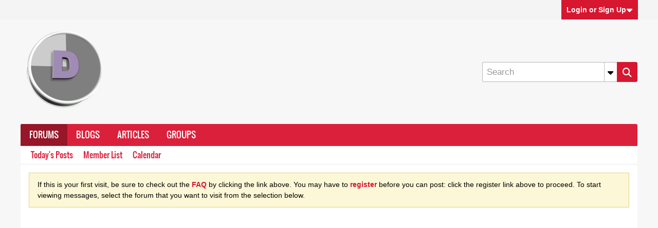

--- FILE ---
content_type: text/html; charset=UTF-8
request_url: https://forum.digital-digest.com/
body_size: 97567
content:
<!DOCTYPE html>
<html id="htmlTag" xmlns="http://www.w3.org/1999/xhtml" xml:lang="en" lang="en" dir="ltr">
<head>
	
	
	<base href="https://forum.digital-digest.com/" />
	
	
		<link rel="Shortcut Icon" href="favicon.ico" type="image/x-icon" />
	

	
	
	<link rel="manifest" href="https://forum.digital-digest.com/json/manifest" />

	
	
	
		
		
	

	

	
	



<link href="https://forum.digital-digest.com/fonts/fontawesome/css/fontawesome.min.css" rel="stylesheet">
<link href="https://forum.digital-digest.com/fonts/fontawesome/css/brands.min.css" rel="stylesheet">
<link href="https://forum.digital-digest.com/fonts/fontawesome/css/solid.min.css" rel="stylesheet">
<link href="https://forum.digital-digest.com/fonts/fontawesome/css/regular.min.css" rel="stylesheet">


	
	<link rel="stylesheet" type="text/css" href="css.php?styleid=59&amp;td=ltr&amp;sheet=css_reset.css,css_unreset.css,css_utilities.css&amp;ts=1735794018 " />
<link rel="stylesheet" type="text/css" href="css.php?styleid=59&amp;td=ltr&amp;sheet=css_imgareaselect-animated.css,css_jquery-ui-1_13_2_custom.css,css_jquery_qtip.css,css_jquery_selectBox.css,css_jquery_autogrow.css,css_global.css,css_fonts.css,css_b_link.css,css_b_layout.css,css_b_grid.css,css_b_button.css,css_b_button_group.css,css_b_icon.css,css_b_icon_fa.css,css_b_tabbed_pane.css,css_b_form_control.css,css_b_form_input.css,css_b_form_select.css,css_b_form_textarea.css,css_b_media.css,css_b_divider.css,css_b_avatar.css,css_b_namecard.css,css_b_ajax_loading_indicator.css,css_responsive.css,css_b_vbscroller.css,css_b_theme_selector.css,css_b_top_background.css,css_b_module.css,css_b_comp_menu_horizontal.css,css_b_comp_menu_dropdown.css,css_b_comp_menu_vert.css,css_b_top_menu.css&amp;ts=1735794018 " />

<script type="text/javascript" src="js/header-rollup-608.js"></script>

	
	
		<meta property="og:site_name" content="Digital Video Forums" />
		<meta property="og:description" content="vBulletin Forums" />
		<meta property="og:url" content="https://forum.digital-digest.com" />
		
		<meta property="og:type" content="website" />
	
	<link rel="sitemap" href="xmlsitemap.php" type="application/xml" />

	

	<link rel="canonical" href="https://forum.digital-digest.com" />

	
	<meta name="viewport" content="width=device-width, initial-scale=1, viewport-fit=cover" />

	
	
	

	<title>
		
			
			Forums - 
		
		Digital Video Forums
	</title>

	<meta name="description" content="vBulletin Forums" />
	<meta name="generator" content="vBulletin 6.0.8" />

	
	
<link rel="stylesheet" type="text/css" href="css.php?styleid=59&amp;td=ltr&amp;sheet=css_login.css&amp;ts=1735794018 " />
<link rel="stylesheet" type="text/css" href="css.php?styleid=59&amp;td=ltr&amp;sheet=css_reactions.css&amp;ts=1735794018 " />
<link class="js-additional-css" rel="stylesheet" type="text/css" href="css.php?styleid=59&amp;td=ltr&amp;sheet=css_additional.css&amp;ts=1735794018 " />

<script async src="https://pagead2.googlesyndication.com/pagead/js/adsbygoogle.js?client=ca-pub-3988837288340232"
     crossorigin="anonymous"></script>
<link rel="alternate" title="Digital Video Forums" type="application/rss+xml" href="https://forum.digital-digest.com/external?type=rss2" />
<link rel="alternate" title="Digital Video Forums -- Home" type="application/rss+xml" href="https://forum.digital-digest.com/external?type=rss2&amp;nodeid=1" />
</head>

	





	

<body id="vb-page-body" class="l-desktop page1 vb-page view-mode logged-out" itemscope itemtype="https://schema.org/WebPage" data-usergroupid="1" data-styleid="59">
		









<div id='pagedata' class='h-hide-imp'
	data-inlinemod_cookie_name='inlinemod_nodes'
	data-baseurl='https://forum.digital-digest.com'
	data-baseurl_path='/'
	data-baseurl_core='https://forum.digital-digest.com/core'
	data-baseurl_pmchat='https://forum.digital-digest.com/pmchat/chat'
	data-jqueryversion='3.7.1'

	data-pageid='1'
	data-pagetemplateid='1'
	data-channelid='1'
	data-pagenum='1'
	data-phrasedate='1735794015'
	data-optionsdate='1735794018'

	data-nodeid='0'
	data-userid='0'
	data-username='Guest'
	data-musername='Guest'
	data-user_startofweek='1'
	data-user_lang_pickerdateformatoverride=''
	data-languageid='9'
	
	data-user_editorstate=''
	data-can_use_sitebuilder=''
	data-lastvisit='1769899449'
	data-securitytoken='guest'
	data-tz-offset='10'
	data-dstauto='0'

	data-cookie_prefix=''
	data-cookie_path='/'
	data-cookie_domain=''
	data-simpleversion='v=608'
	data-templateversion='6.0.8'

	data-current_server_datetime='1769899449'
	data-text-dir-left='left'
	data-text-dir-right='right'
	data-textdirection='ltr'
	data-showhv_post=''
	data-crontask=''
	data-privacystatus='0'
	data-datenow='1 Feb 2026'
	data-flash_message=""
	data-registerurl="https://forum.digital-digest.com/register"
	data-activationurl="https://forum.digital-digest.com/activateuser"
	data-helpurl="https://forum.digital-digest.com/help"
	data-contacturl="https://forum.digital-digest.com/contact-us"
></div>
	
<script type="text/javascript">
	vBulletin.Responsive.Debounce.checkBrowserSize();
</script>







<div class="b-top-menu__background b-top-menu__background--sitebuilder js-top-menu-sitebuilder h-hide-on-small h-hide">
	<div class="b-top-menu__container">
		<ul class="b-top-menu b-top-menu--sitebuilder js-top-menu-sitebuilder--list js-shrink-event-parent">
			
		</ul>
	</div>
</div>

<nav class="b-top-menu__background js-top-menu-user">
	<div class="b-top-menu__container">
		<ul class="b-top-menu b-top-menu--user js-top-menu-user--list js-shrink-event-parent">
			




	



	<li class="b-top-menu__item b-top-menu__item--no-left-divider b-top-menu__item--no-right-divider username-container js-shrink-event-child">

		<div class="b-comp-menu-dropdown b-comp-menu-dropdown--headerbar js-comp-menu-dropdown b-comp-menu-dropdown--open-on-hover js-login-menu">
			<div id="lnkLoginSignupMenu" class="b-comp-menu-dropdown__trigger js-comp-menu-dropdown__trigger b-comp-menu-dropdown__trigger--arrow b-comp-menu-dropdown__trigger--headerbar js-button" tabindex="0">
				Login or Sign Up
			</div>

			<ul class="b-comp-menu-dropdown__content js-comp-menu-dropdown__content b-comp-menu-dropdown__content--right">

				<li class="b-comp-menu-dropdown__content-item js-comp-menu-dropdown__content-maintain-menu b-comp-menu-dropdown__content-item--no-hover">
					

<div class='js-login-form-main-container login-form-main-container'>

<div class="js-error-box error h-margin-bottom-m h-hide"></div>

<div class="js-login-message-box login-message-box h-hide">
	<div class="h-center-container"><div class="h-center">Logging in...</div></div>
</div>

<form action="" method="post" class="h-clearfix js-login-form-main ">
	<div class="login-fieldset h-text-size--14">
			
				
			
			<input type="text" name="username" value="" class="js-login-username b-form-input__input b-form-input__input--full" placeholder="User Name" />
			<input type="password" autocomplete="off" name="password" class="js-login-password b-form-input__input b-form-input__input--full" placeholder="Password" />
	</div>

	
	

	<div class="secondary-controls">
		<label class="rememberme-label"><input class="h-margin-none" type="checkbox" name="rememberme"  />Remember Me?</label>
	</div>

	<div class="primary-controls">
		<button type="button" class="js-login-button b-button b-button--full b-button--primary">Log in</button>
	</div>

	
		<div class="secondary-controls h-center-content">Or</div>
		<div class="primary-controls">
			
			<a class="b-button b-button--full" 
				id="idLoginSignup" 
				href="https://forum.digital-digest.com/register" 
				target="_top">Sign Up</a>
		</div>
	
	<div class="h-center-content">
		<a href="https://forum.digital-digest.com/lostpw" class='b-link lost-password-link'>Forgot password or user name?</a>
	</div>
</form>
</div>
				</li>

				
				

				<li id="externalLoginProviders" class="b-comp-menu-dropdown__content-item js-comp-menu-dropdown__content-maintain-menu b-comp-menu-dropdown__content-item--no-hover js-external-login-providers h-clearfix h-hide-imp">
					<div class="login-external-wrapper">
						<span class="login-external-label">Log in with</span>
						
						
						
		

			

					</div>
				</li>

			</ul>

		</div>

	</li>

	

		</ul>
	</div>
</nav>

<div id="sitebuilder-wrapper" class="noselect h-clearfix h-hide-on-small">
	
</div>

<div class="main-navbar-bottom-line"></div>

<div id="outer-wrapper">
<div id="wrapper">

	
	<div id="header-axd" class="header-edit-box axdnum_1 h-clearfix">
		
		<div class="axd-container axd-container_header">
			<div class="admin-only">
				
			</div>
			<div class="axd axd_header">
				
			</div>
		</div>
		<div class="axd-container axd-container_header2">
			<div class="admin-only">
				
			</div>
			<div class="axd axd_header2">
				
			</div>
		</div>
	</div>

	
	
	
	
	<header class="b-top-background__header-mainnav-subnav">

		
		<div class="b-top-background__header-mainnav">

			
			<div id="header" class="noselect">
				<div class="header-cell header-edit-box">
					
					<div class="site-logo">
						<a href="https://forum.digital-digest.com/"><img src="https://static1.ddigest.com/images/logo_transparent_small.png" data-orig-src="https://static1.ddigest.com/images/logo_transparent_small.png" alt="Ã¥â€ºÂ¾Ã¦Â â€¡" title="Powered by vBulletin" /></a>
					</div>
				</div>
				<div class="toolbar">
					<ul class="h-right">
						
						
						
						<li class="search-container">
							<form id="searchForm" action="https://forum.digital-digest.com/search" class="h-left" method="GET">
								<div class="h-left">

									
									<div class="search-box h-clearfix">

										<div class="search-term-container">

											<input type="text" name="q" id="q" placeholder="Search" class="search-term b-form-input__input" autocomplete="off" />

											<div class="search-menu-container h-clearfix">
												<div class="vertical-divider-left"></div>
												<div class="b-comp-menu-dropdown js-comp-menu-dropdown b-comp-menu-dropdown--open-on-hover b-comp-menu-dropdown--header-search">
													<div class="b-comp-menu-dropdown__trigger js-comp-menu-dropdown__trigger b-comp-menu-dropdown__trigger--arrow js-button" tabindex="0" aria-label="Additional Search Options"></div>
													<ul class="b-comp-menu-dropdown__content js-comp-menu-dropdown__content">

	<li class="b-comp-menu-dropdown__content-item b-comp-menu-dropdown__content-item--first b-comp-menu-dropdown__content-item--no-hover js-comp-menu-dropdown__content-maintain-menu">

		<div class="searchPopupBody">

			<label><input type="checkbox" name="searchFields[title_only]" class="searchFields_title_only" value="1" />Search in titles only</label>

			

			
				
				
			

			<div class="b-button-group h-margin-top-xs">
				<button type="submit" id="btnSearch-popup" class="b-button b-button--primary">Search</button>
			</div>

		</div>

		<input type="hidden" name="searchJSON" value="" />
	</li>

	<li class="b-comp-menu-dropdown__content-item js-comp-menu-dropdown__content-maintain-menu">
		<a href="#" id="btnAdvSearch" class="adv-search-btn">Advanced Search</a>
	</li>

</ul>
												</div>
											</div>

										</div>

										<button type="submit" id="btnSearch" class="search-btn b-button b-button--primary b-button--icon-fa" title="Search"><span class="b-icon-fa b-icon-fa--24 fa-solid fa-magnifying-glass"></span></button>

									</div>

								</div>
							</form>
						</li>
						
					</ul>
				</div>
				
			</div>

			
			<nav id="channel-tabbar" class="h-clearfix noselect">
				<ul class="channel-tabbar-list h-left b-comp-menu-horizontal js-comp-menu-horizontal js-comp-menu--dropdown-on-small b-comp-menu-dropdown--inactive js-comp-menu-dropdown__content--main-menu h-hide-on-small js-shrink-event-parent">

					
						
					

					
					
					
						
						
						
						<li class="current section-item js-shrink-event-child">
							<a   href="" class="h-left navbar_home">Forums</a>
							
								<span class="channel-tabbar-divider"></span>
							
							<span class="mobile dropdown-icon"><span class="icon h-right"></span></span>
						</li>
					
						
						
						
						<li class=" section-item js-shrink-event-child">
							<a   href="blogs" class="h-left navbar_blogs">Blogs</a>
							
								<span class="channel-tabbar-divider"></span>
							
							<span class="mobile dropdown-icon"><span class="icon h-right"></span></span>
						</li>
					
						
						
						
						<li class=" section-item js-shrink-event-child">
							<a   href="articles" class="h-left navbar_articles">Articles</a>
							
								<span class="channel-tabbar-divider"></span>
							
							<span class="mobile dropdown-icon"><span class="icon h-right"></span></span>
						</li>
					
						
						
						
						<li class=" section-item js-shrink-event-child">
							<a   href="social-groups" class="h-left navbar_social_groups">Groups</a>
							
							<span class="mobile dropdown-icon"><span class="icon h-right"></span></span>
						</li>
					
					
				</ul>
			</nav>


		</div>


		
		<nav id="channel-subtabbar" class="h-clearfix  h-hide-on-small h-block js-channel-subtabbar">
			<ul class="h-left channel-subtabbar-list js-channel-subtabbar-list js-shrink-event-parent">
				
					
					
					<li class=" js-shrink-event-child">
						<a   href="search?searchJSON=%7B%22last%22%3A%7B%22from%22%3A%22lastDay%22%7D%2C%22view%22%3A%22topic%22%2C%22starter_only%22%3A+1%2C%22sort%22%3A%7B%22lastcontent%22%3A%22desc%22%7D%2C%22exclude_type%22%3A%5B%22vBForum_PrivateMessage%22%5D%7D" class="navbar_todays_posts">Today's Posts</a>
					</li>
				
					
					
					<li class=" js-shrink-event-child">
						<a   href="memberlist" class="navbar_member_list">Member List</a>
					</li>
				
					
					
					<li class=" js-shrink-event-child">
						<a   href="calendar" class="navbar_calendar">Calendar</a>
					</li>
				
			</ul>
		</nav>


	</header>


	

	
	
		
		<nav class="breadcrumbs-wrapper">
			<div id="breadcrumbs"></div>
		</nav>
	

	

	
	
		
			
			
				
				
				
			
		
			
			
				
				
				
			
		
	

	

	



<ul id="notices" class="notices">
	
	
		
		<li class="notice restore" data-notice-id="1" data-notice-persistent="1"><span class="js-notice-text h-hide-imp">If this is your first visit, be sure to
		check out the <a href="faq.php" target="_blank"><b>FAQ</b></a> by clicking the
		link above. You may have to <a href="register.php" target="_blank"><b>register</b></a>
		before you can post: click the register link above to proceed. To start viewing messages,
		select the forum that you want to visit from the selection below.</span></li>
	
</ul>


	


	
	<main id="content">
		<div class="canvas-layout-container js-canvas-layout-container">

<div id="canvas-layout-wide-narrow" class="canvas-layout" data-layout-id="2">

	

	

		
	



	



<!-- row -->
<div class="canvas-layout-row l-row no-columns h-clearfix">

	
	

	

		
		
		

		
	





	



	



	




	
	







<!-- section 200 -->



<div class="canvas-widget-list section-200 js-sectiontype-global_after_breadcrumb h-clearfix l-col__large-12 l-col__small--full l-wide-column">

	

	

	

</div>

	

</div>

	

		
	



	



<!-- row -->
<div class="canvas-layout-row l-row no-columns h-clearfix">

	
	

	

		
		
		

		
	





	



	



	




	
	







<!-- section 2 -->



<div class="canvas-widget-list section-2 js-sectiontype-notice h-clearfix l-col__large-12 l-col__small--full l-wide-column">

	

	
	<!-- *** START WIDGET widgetid:56, widgetinstanceid:2, template:widget_pagetitle *** -->
	
	


	
	











	




	



<div class="b-module canvas-widget default-widget page-title-widget widget-no-header-buttons widget-no-border" id="widget_2" data-widget-id="56" data-widget-instance-id="2">
	
	<div class="widget-header h-clearfix">
		
		

		<div class="module-title h-left">
			
				<h1 class="main-title js-main-title hide-on-editmode h-inline-block">Forums</h1>
				
				
					
					
					<a 	rel="alternate"
						type="application/rss+xml"
						href="https://forum.digital-digest.com/external?type=rss2&amp;nodeid=1"
						title="View this channel's RSS feed."
						class="hide-on-editmode">
						<span class="b-icon b-icon__rss"></span>
					</a>
				
				
			
		</div>
		
			<div class="module-buttons">
				
					<span class="toggle-button module-button-item collapse" title="Collapse" data-toggle-title="Expand"><span class="b-icon b-icon__toggle-collapse">Collapse</span></span>
				
			</div>
		
	</div>
	


	
	

</div>
	<!-- *** END WIDGET widgetid:56, widgetinstanceid:2, template:widget_pagetitle *** -->


	

</div>

	

</div>

	

		
	



	
	



<!-- row -->
<div class="canvas-layout-row l-row has-columns l-row__fixed--right">

	
	

	

		
		
		

		
	





	
		
		
			
		
	



	
		
	



	




	
	





	
	
	
	



<!-- section 0 -->



<div class="canvas-widget-list section-0 js-sectiontype-primary h-clearfix l-col__flex-6 l-col__small--full l-col--flex-first has-adjacent-right-col l-wide-column">

	
		<div class="l-col__flex-content">
	

	
	<!-- *** START WIDGET widgetid:6, widgetinstanceid:3, template:widget_activitystream *** -->
	
	


	
	




	


<div class="b-module canvas-widget default-widget activity-stream-widget forum-activity-stream-widget widget-tabs ui-tabs widget-no-header-buttons widget-border-flush"
	id="widget_3"
	data-widget-id="6"
	data-widget-instance-id="3"
	data-widget-default-tab="#forum-tab"
	>
	
	<div class="widget-header widget-tabs-nav h-clearfix">
		
		<div class="module-title h-left">
			<ul class="ui-tabs-nav hide-on-editmode h-clearfix b-comp-menu-horizontal js-module-tab-menu js-comp-menu-horizontal js-comp-menu--dropdown-on-xsmall b-comp-menu-dropdown--inactive">
				
					<li class="ui-tabs-active"><a href="#forum-tab">Forums</a></li>
					<li><a href="#activity-stream-tab">Latest Activity</a></li>
					<li><a href="#subscribed-tab">My Subscriptions</a></li>
				
			</ul>

		</div>
		<div class="module-buttons">
			<span class="toggle-button module-button-item collapse" title="Collapse" data-toggle-title="Expand"><span class="b-icon b-icon__toggle-collapse">Collapse</span></span>
		</div>
	</div>
	<div class="widget-content widget-tabs-panel">
		
			<div id="activity-stream-tab" class="h-hide">
				
				
					
				
				
					
				
				
				
				
				
				
					
						
						
					
					
				

				

				
	




	
		
	
















<div class="conversation-toolbar-wrapper  top h-clear hide-on-editmode
	
		scrolltofixed-floating
		scrolltofixed-top
	
" data-allow-history="0">
	<div class="conversation-toolbar">


		

		
			
			<div class="toolset-left">

				
				<div class="conversation-toolbar-height-shim js-shrink-event-child">
					<div class="b-button">&nbsp;</div>
				</div>

			</div>
		
		

		

		<ul class="toolset-right js-shrink-event-parent">

			

			
			
				
			

			
			

			
				<li class="toolbar-filter toolbar-filter-top js-shrink-event-child">
					<button class="b-button b-button--transparent filter-wrapper js-button"
						aria-expanded="false"
						aria-controls="filter-menu-697e85b93ee4c"
						tabindex="0">
						<span class="b-icon-fa b-icon-fa--16 fa-solid fa-filter h-margin-right-s" aria-hidden="true"></span>
						<div class="label h-margin-right-s">Filter</div>
						<span class="js-expanded-indicator b-icon-fa b-icon-fa--24 fa-solid fa-caret-down" aria-hidden="true"></span>
						<div class="toolbar-menu-arrow" aria-hidden="true"></div>
					</button>
				</li>
			

			

			
		</ul>


	
		
	

<form action="activity/get" 
	method="post"
	class="toolbar-filter-overlay"
	id="filter-menu-697e85b93ee4c">
	<input type="hidden" name="nodeid" value="0" />
	<input type="hidden" name="view" value="activity" />
	
	
	
	
	
		<input type="hidden" name="per-page" value="30" />
		<input type="hidden" name="pagenum" value="1" />
	
	
		<input type="hidden" name="maxpages" value="20" />
	
	
	
		<input type="hidden" name="userid" value="0" />
	
	
	
	<input type="hidden" name="showChannelInfo" value="1" />
	<ul class="filter-options-list">
		
		
		<li>
			<div class="filter-header">Time</div>
			<div class="filter-options">
				
				
				
				
				
				
				
				
				
					
				
				
				
				

				
					<label><input type="radio" name="filter_time" value="time_all" /><span>All Time</span></label>
				
				<label><input type="radio" name="filter_time" value="time_today" /><span>Today</span></label>
				<label><input type="radio" name="filter_time" value="time_lastweek" /><span>Last Week</span></label>
				<label><input type="radio" name="filter_time" value="time_lastmonth" checked="checked" class="js-default-checked" /><span>Last Month</span></label>
			</div>
		</li>
		

		
		<li>
			<div class="filter-header">Answered</div>
			<div class="filter-options">
				
				
					
				
				
					
						
					
					
						
					
					
					
				
					
						
					
					
						
					
					
					
				
					
						
					
					
						
					
					
					
				
				<label><input type="radio" name="filter_has_answer" value="-1" checked="checked" class="js-default-checked" /><span>Any Topic</span></label>
				<label><input type="radio" name="filter_has_answer" value="0" /><span>Not Answered</span></label>
				<label><input type="radio" name="filter_has_answer" value="1" /><span>Answered</span></label>
			</div>
		</li>
		

		
		<li>
			<div class="filter-header">Show</div>
			<div class="filter-options">
				
				
				
				
				
				
				
				
				
				
				
				
				
				
				
					
				
				
				
				

				<label><input type="radio" name="filter_show" value="show_all" checked="checked" class="js-default-checked" /><span>All</span></label>
				<label><input type="radio" name="filter_show" value="vBForum_Text" /><span>Discussions only</span></label>
				<label><input type="radio" name="filter_show" value="vBForum_Gallery" /><span>Photos only</span></label>
				<label><input type="radio" name="filter_show" value="vBForum_Video" /><span>Videos only</span></label>
				<label><input type="radio" name="filter_show" value="vBForum_Link" /><span>Links only</span></label>
				<label><input type="radio" name="filter_show" value="vBForum_Poll" /><span>Polls only</span></label>
				<label><input type="radio" name="filter_show" value="vBForum_Event" /><span>Events only</span></label>
			</div>
		</li>
		
		
		
		
		<li>
			<div class="filter-header">New Topics</div>
			<div class="filter-options">
				
				
				
				
				
					
				
				
				
				

				<label><input type="radio" name="filter_new_topics" value="1" checked="checked" class="js-default-checked" /><span>On</span></label>
				<label><input type="radio" name="filter_new_topics" value="0" /><span>Off</span></label>
			</div>
		</li>
		
		
		

		

		
		<!-- end if prefixsets -->
	</ul>
</form>
	
	

	</div>
	


	

	
		

		

		<div class="filtered-by h-clearfix h-hide">
			<label>Filtered by:</label>
			<div class="filter-text-wrapper h-left">
				
				
				
			</div>
			<a href="#" class="clear-all h-hide">Clear All</a>
		</div>
		
		<div class="new-conversations-strip"><span></span> new posts</div>
	
</div>



				<ul class="conversation-list list-container stream-view stream-view-full-width activity-view full-activity-view h-clearfix h-hide">
					
				</ul>
				<div class="conversation-empty">No content found</div>
				<div class="js-conversation-showmore b-button-group showmore-button-container h-hide">
					<div class="js-conversation-showmore-button b-button js-button" tabindex="0">Show More</div>
				</div>
			</div>
		
		
		
			<div id="subscribed-tab" class="h-hide">
				
				
					
					
				

				
				
				
				
				
					
					
				

				
					
					
				

				
					
				

				
					
				

				

				
				
				
	




	
		
	
















<div class="conversation-toolbar-wrapper  top h-clear hide-on-editmode
	
		scrolltofixed-floating
		scrolltofixed-top
	
" data-allow-history="0">
	<div class="conversation-toolbar">


		

		
			
			<div class="toolset-left">

				
				<div class="conversation-toolbar-height-shim js-shrink-event-child">
					<div class="b-button">&nbsp;</div>
				</div>

			</div>
		
		

		

		<ul class="toolset-right js-shrink-event-parent">

			

			
			
				
			

			
			

			
				<li class="toolbar-filter toolbar-filter-top js-shrink-event-child">
					<button class="b-button b-button--transparent filter-wrapper js-button"
						aria-expanded="false"
						aria-controls="filter-menu-697e85b93f5d3"
						tabindex="0">
						<span class="b-icon-fa b-icon-fa--16 fa-solid fa-filter h-margin-right-s" aria-hidden="true"></span>
						<div class="label h-margin-right-s">Filter</div>
						<span class="js-expanded-indicator b-icon-fa b-icon-fa--24 fa-solid fa-caret-down" aria-hidden="true"></span>
						<div class="toolbar-menu-arrow" aria-hidden="true"></div>
					</button>
				</li>
			

			

			
		</ul>


	
		
<form action="profile/ApplyFollowingFilter" 
	method="post"
	class="toolbar-filter-overlay"
	id="filter-menu-697e85b93f5d3">
	<input type="hidden" name="nodeid" value="0" />
	<input type="hidden" name="view" value="subscribed" />
	
	
	
	
	
		<input type="hidden" name="per-page" value="10" />
		<input type="hidden" name="pagenum" value="1" />
	
	
		<input type="hidden" name="maxpages" value="20" />
	
	
	
		<input type="hidden" name="userid" value="0" />
	
	
	
	<input type="hidden" name="showChannelInfo" value="1" />
	<ul class="filter-options-list">
		
		
		<li>
			<div class="filter-header">Time</div>
			<div class="filter-options">
				
				
				
				
				
				
				
				
				
					
				
				
				
				

				
					<label><input type="radio" name="filter_time" value="time_all" /><span>All Time</span></label>
				
				<label><input type="radio" name="filter_time" value="time_today" /><span>Today</span></label>
				<label><input type="radio" name="filter_time" value="time_lastweek" /><span>Last Week</span></label>
				<label><input type="radio" name="filter_time" value="time_lastmonth" checked="checked" class="js-default-checked" /><span>Last Month</span></label>
			</div>
		</li>
		

		

		
		<li>
			<div class="filter-header">Show</div>
			<div class="filter-options">
				
				
				
				
				
				
				
				
				
				
				
				
				
				
				
					
				
				
				
				

				<label><input type="radio" name="filter_show" value="show_all" checked="checked" class="js-default-checked" /><span>All</span></label>
				<label><input type="radio" name="filter_show" value="vBForum_Text" /><span>Discussions only</span></label>
				<label><input type="radio" name="filter_show" value="vBForum_Gallery" /><span>Photos only</span></label>
				<label><input type="radio" name="filter_show" value="vBForum_Video" /><span>Videos only</span></label>
				<label><input type="radio" name="filter_show" value="vBForum_Link" /><span>Links only</span></label>
				<label><input type="radio" name="filter_show" value="vBForum_Poll" /><span>Polls only</span></label>
				<label><input type="radio" name="filter_show" value="vBForum_Event" /><span>Events only</span></label>
			</div>
		</li>
		
		
		
		
		<li>
			<div class="filter-header">New Topics</div>
			<div class="filter-options">
				
				
				
				
				
					
				
				
				
				

				<label><input type="radio" name="filter_new_topics" value="1" checked="checked" class="js-default-checked" /><span>On</span></label>
				<label><input type="radio" name="filter_new_topics" value="0" /><span>Off</span></label>
			</div>
		</li>
		
		
		

		

		
		<!-- end if prefixsets -->
	</ul>
</form>
	
	

	</div>
	


	

	
		

		

		<div class="filtered-by h-clearfix h-hide">
			<label>Filtered by:</label>
			<div class="filter-text-wrapper h-left">
				
				
				
			</div>
			<a href="#" class="clear-all h-hide">Clear All</a>
		</div>
		
		<div class="new-conversations-strip"><span></span> new posts</div>
	
</div>




				
					<div class="conversation-empty">Please log in to your account to view your subscribed posts.</div>
					
				
			</div>
		
		
			
	

		

		
			
			
			
		
	

	
		<div id="forum-tab" 
			class=" dataLoaded"
			data-channel-depth="2"
			>
	

	

	
		<table class="forum-list-container stretch">
<tr class="forum-list-header">
	<th class="header-forum"><span>Directory</span></th>
	<th class="header-topics"><span>Topics</span></th>
	<th class="header-posts"><span>Posts</span></th>
	<th class="header-lastpost"><span>Last Post</span></th>
</tr>
	
	


	

	

		
		
		<tr class="category-header" id="forum14">
			<td colspan="4"><a class="category" data-nodeid="14" href="https://forum.digital-digest.com/forum/main-forums">Main Forums</a></td>
		</tr>

	

	
	
	
		
			
		
	
		
			
		
	
		
			
		
	
		
			
		
	
		
			
		
	
		
			
		
	
	

	
		
		
			
		

		
			<!-- Top level Forums -->
			
		

		
	




	



	<tr class="forum-item main new" id="forum29" data-channel-id="29" data-lastcontent="1698748012" data-readtime="0">
		
			<td class="cell-forum">
				<div class="forum-wrapper">
						<div class="forum-info forum-info-has-rss">
							
								
									<span class="icon b-icon-fa b-icon-fa--forumicon fa-solid fa-comments unread h-left"
										title="New posts"
										></span>
								
							

							<a href="https://forum.digital-digest.com/forum/main-forums/general" class="forum-title">General</a>

							<div class="forum-desc">Talk about everything else not included in other sub-forums</div>
							
						</div>

						
						
							
							
							<a href="https://forum.digital-digest.com/external?type=rss2&amp;nodeid=29" title="View this forum's RSS feed." class="h-right h-margin-right-xl h-margin-top-xs h-hide-on-small"><span class="b-icon b-icon__rss"></span></a>
						
						
				</div>

				<div class="rx-forum-stats h-hide">
					
						Topics: 3,019
						Posts: 31,791
					
				</div>

				
					<div class="rx-lastpost-info h-hide">
						<div class="rx-lastpost-info--label">Last Post:</div>
						<div class="rx-lastpost-info--link">
						

						

						
						
						<a href="https://forum.digital-digest.com/forum/main-forums/general/94082-compress-an-old-movie-on-dvd-to-an-mkv-file?p=903503#post903503" class="lastpost-title">Compress an old movie on DVD to an MKV file</a>
						</div>
					</div>
				
			</td>
			<td class="topics-count">3,019</td>
			<td class="posts-count">31,791</td>
			<td class="lastpost">
				<div class="lastpost-wrapper">
					
						
						
						
							
							
							
						

						









	
	
	







	
	<a href="https://forum.digital-digest.com/member/190352-snifferpro" class="avatar x-small h-margin-right-xs h-left">
		
			<img src="[data-uri]"
				alt="snifferpro"
				title="snifferpro"
				width="32"
				height="32"
				/>
		
	</a>

					
					<div class="lastpost-info">
						

						<div class="lastpost-title-wrapper ellipsis">
							

							
							
							<a href="https://forum.digital-digest.com/forum/main-forums/general/94082-compress-an-old-movie-on-dvd-to-an-mkv-file?p=903503#post903503" class="lastpost-title">Compress an old movie on DVD to an MKV file</a>
						</div>

						<div class="lastpost-by">
							
								
								by <a href="https://forum.digital-digest.com/member/190352-snifferpro" rel="nofollow">snifferpro</a>
							
						</div>
						<div class="lastpost-date post-date">31 Oct 2023, 08:26 PM</div>
					</div>
				
				</div>
			</td>
		
	</tr>

		
	
		
		
			
		

		
			<!-- Top level Forums -->
			
		

		
	




	


	


	<tr class="forum-item main new has-subchannels" id="forum35" data-channel-id="35" data-lastcontent="1769405848" data-readtime="0">
		
			<td class="cell-forum">
				<div class="forum-wrapper">
						<div class="forum-info forum-info-has-rss">
							
								
									<span class="icon b-icon-fa b-icon-fa--forumicon fa-solid fa-comments unread h-left"
										title="New posts"
										></span>
								
							

							<a href="https://forum.digital-digest.com/forum/main-forums/latest-news" class="forum-title">Latest News</a>

							<div class="forum-desc">The latest news in the world of digital video and video games</div>
							
						</div>

						
						
							
							
							<a href="https://forum.digital-digest.com/external?type=rss2&amp;nodeid=35" title="View this forum's RSS feed." class="h-right h-margin-right-xl h-margin-top-xs h-hide-on-small"><span class="b-icon b-icon__rss"></span></a>
						
						
				</div>

				<div class="rx-forum-stats h-hide">
					
						Topics: 3,381
						Posts: 9,256
					
				</div>

				
					<div class="rx-lastpost-info h-hide">
						<div class="rx-lastpost-info--label">Last Post:</div>
						<div class="rx-lastpost-info--link">
						

						

						
						
						<a href="https://forum.digital-digest.com/forum/main-forums/latest-news/84611-nielsen-videoscan-home-media-magazine-blu-ray-dvd-hd-dvd-stats-updated-weekly?p=953920#post953920" class="lastpost-title">Nielsen VideoScan/Home Media Magazine: Blu-ray/DVD/HD DVD Stats (Updated Weekly)</a>
						</div>
					</div>
				
			</td>
			<td class="topics-count">3,381</td>
			<td class="posts-count">9,256</td>
			<td class="lastpost">
				<div class="lastpost-wrapper">
					
						
						
						
							
							
							
						

						









	
	
	







	
	<a href="https://forum.digital-digest.com/member/1-admin" class="avatar x-small h-margin-right-xs h-left">
		
			<img src="./core/image.php?userid=1&thumb=1&dateline=1060600394"
				alt="admin"
				title="admin"
				/>
		
	</a>

					
					<div class="lastpost-info">
						

						<div class="lastpost-title-wrapper ellipsis">
							

							
							
							<a href="https://forum.digital-digest.com/forum/main-forums/latest-news/84611-nielsen-videoscan-home-media-magazine-blu-ray-dvd-hd-dvd-stats-updated-weekly?p=953920#post953920" class="lastpost-title">Nielsen VideoScan/Home Media Magazine: Blu-ray/DVD/HD DVD Stats (Updated Weekly)</a>
						</div>

						<div class="lastpost-by">
							
								
								by <a href="https://forum.digital-digest.com/member/1-admin" rel="nofollow">admin</a>
							
						</div>
						<div class="lastpost-date post-date">26 Jan 2026, 03:37 PM</div>
					</div>
				
				</div>
			</td>
		
	</tr>

		
			<!-- Sub-Forums -->
			<tr class="subforum-list"><td colspan="4">
				<div class="subforum-header h-clear">Sub-Forums:</div>
				<table>
				
					
					
						
						<tr>
					
					
							<td class="subforum-item" data-lastcontent="1099227076" data-channel-id="43" colspan="3">
								<div class="subforum-info">
									
										<span class="icon b-icon-fa b-icon-fa--16 fa-solid fa-message unread" title="New posts"></span>
									
									<a href="https://forum.digital-digest.com/forum/main-forums/latest-news/community-news-and-announcements" class="subforum-title">Community News and Announcements</a>
									<span class="counts">(28/42)</span>
								</div>
							</td>
					 
					
						</tr>
					
				
				</table>
			</td></tr>
		
	
		
		
			
		

		
			<!-- Top level Forums -->
			
		

		
	




	



	<tr class="forum-item main new" id="forum28" data-channel-id="28" data-lastcontent="1689350096" data-readtime="0">
		
			<td class="cell-forum">
				<div class="forum-wrapper">
						<div class="forum-info forum-info-has-rss">
							
								
									<span class="icon b-icon-fa b-icon-fa--forumicon fa-solid fa-comments unread h-left"
										title="New posts"
										></span>
								
							

							<a href="https://forum.digital-digest.com/forum/main-forums/disc-formats-cd-dvd-blu-ray" class="forum-title">Disc Formats (CD. DVD, Blu-ray ...)</a>

							<div class="forum-desc">Talk about disc formats including DVD &amp; Blu-ray</div>
							
						</div>

						
						
							
							
							<a href="https://forum.digital-digest.com/external?type=rss2&amp;nodeid=28" title="View this forum's RSS feed." class="h-right h-margin-right-xl h-margin-top-xs h-hide-on-small"><span class="b-icon b-icon__rss"></span></a>
						
						
				</div>

				<div class="rx-forum-stats h-hide">
					
						Topics: 120
						Posts: 759
					
				</div>

				
					<div class="rx-lastpost-info h-hide">
						<div class="rx-lastpost-info--label">Last Post:</div>
						<div class="rx-lastpost-info--link">
						

						

						
						
						<a href="https://forum.digital-digest.com/forum/main-forums/disc-formats-cd-dvd-blu-ray/94074-dvd-lab-pro-button-that-launches-movie-with-subtitles#post94074" class="lastpost-title">DVD Lab Pro : button that launches movie with subtitles</a>
						</div>
					</div>
				
			</td>
			<td class="topics-count">120</td>
			<td class="posts-count">759</td>
			<td class="lastpost">
				<div class="lastpost-wrapper">
					
						
						
						
							
							
							
						

						









	
	
	







	
	<a href="https://forum.digital-digest.com/member/189640-harrycallahan" class="avatar x-small h-margin-right-xs h-left">
		
			<img src="[data-uri]"
				alt="HarryCallahan"
				title="HarryCallahan"
				width="32"
				height="32"
				/>
		
	</a>

					
					<div class="lastpost-info">
						

						<div class="lastpost-title-wrapper ellipsis">
							

							
							
							<a href="https://forum.digital-digest.com/forum/main-forums/disc-formats-cd-dvd-blu-ray/94074-dvd-lab-pro-button-that-launches-movie-with-subtitles#post94074" class="lastpost-title">DVD Lab Pro : button that launches movie with subtitles</a>
						</div>

						<div class="lastpost-by">
							
								
								by <a href="https://forum.digital-digest.com/member/189640-harrycallahan" rel="nofollow">HarryCallahan</a>
							
						</div>
						<div class="lastpost-date post-date">15 Jul 2023, 12:54 AM</div>
					</div>
				
				</div>
			</td>
		
	</tr>

		
	
		
		
			
		

		
			<!-- Top level Forums -->
			
		

		
	




	



	<tr class="forum-item main new" id="forum30" data-channel-id="30" data-lastcontent="1669131736" data-readtime="0">
		
			<td class="cell-forum">
				<div class="forum-wrapper">
						<div class="forum-info forum-info-has-rss">
							
								
									<span class="icon b-icon-fa b-icon-fa--forumicon fa-solid fa-comments unread h-left"
										title="New posts"
										></span>
								
							

							<a href="https://forum.digital-digest.com/forum/main-forums/imgburn" class="forum-title">ImgBurn</a>

							<div class="forum-desc">Talk about ImgBurn</div>
							
						</div>

						
						
							
							
							<a href="https://forum.digital-digest.com/external?type=rss2&amp;nodeid=30" title="View this forum's RSS feed." class="h-right h-margin-right-xl h-margin-top-xs h-hide-on-small"><span class="b-icon b-icon__rss"></span></a>
						
						
				</div>

				<div class="rx-forum-stats h-hide">
					
						Topics: 517
						Posts: 4,533
					
				</div>

				
					<div class="rx-lastpost-info h-hide">
						<div class="rx-lastpost-info--label">Last Post:</div>
						<div class="rx-lastpost-info--link">
						

						

						
						
						<a href="https://forum.digital-digest.com/forum/main-forums/imgburn/67903-guides-on-using-new-imgburn-features?p=903310#post903310" class="lastpost-title">Guides on using new ImgBurn features</a>
						</div>
					</div>
				
			</td>
			<td class="topics-count">517</td>
			<td class="posts-count">4,533</td>
			<td class="lastpost">
				<div class="lastpost-wrapper">
					
						
						
						
							
							
							
						

						









	
	
	







	
	<a href="https://forum.digital-digest.com/member/186998-mdtamim11" class="avatar x-small h-margin-right-xs h-left">
		
			<img src="[data-uri]"
				alt="mdtamim11"
				title="mdtamim11"
				width="32"
				height="32"
				/>
		
	</a>

					
					<div class="lastpost-info">
						

						<div class="lastpost-title-wrapper ellipsis">
							

							
							
							<a href="https://forum.digital-digest.com/forum/main-forums/imgburn/67903-guides-on-using-new-imgburn-features?p=903310#post903310" class="lastpost-title">Guides on using new ImgBurn features</a>
						</div>

						<div class="lastpost-by">
							
								
								by <a href="https://forum.digital-digest.com/member/186998-mdtamim11" rel="nofollow">mdtamim11</a>
							
						</div>
						<div class="lastpost-date post-date">23 Nov 2022, 01:42 AM</div>
					</div>
				
				</div>
			</td>
		
	</tr>

		
	
		
		
			
		

		
			<!-- Top level Forums -->
			
		

		
	




	



	<tr class="forum-item main new" id="forum38" data-channel-id="38" data-lastcontent="1762252061" data-readtime="0">
		
			<td class="cell-forum">
				<div class="forum-wrapper">
						<div class="forum-info forum-info-has-rss">
							
								
									<span class="icon b-icon-fa b-icon-fa--forumicon fa-solid fa-comments unread h-left"
										title="New posts"
										></span>
								
							

							<a href="https://forum.digital-digest.com/forum/main-forums/trailers-clips" class="forum-title">Trailers &amp; Clips</a>

							<div class="forum-desc">Talk about the latest movie trailers and clips</div>
							
						</div>

						
						
							
							
							<a href="https://forum.digital-digest.com/external?type=rss2&amp;nodeid=38" title="View this forum's RSS feed." class="h-right h-margin-right-xl h-margin-top-xs h-hide-on-small"><span class="b-icon b-icon__rss"></span></a>
						
						
				</div>

				<div class="rx-forum-stats h-hide">
					
						Topics: 40
						Posts: 44
					
				</div>

				
					<div class="rx-lastpost-info h-hide">
						<div class="rx-lastpost-info--label">Last Post:</div>
						<div class="rx-lastpost-info--link">
						

						

						
						
						<a href="https://forum.digital-digest.com/forum/main-forums/trailers-clips/953913-alien-romulus-2024#post953913" class="lastpost-title">Alien: Romulus (2024)</a>
						</div>
					</div>
				
			</td>
			<td class="topics-count">40</td>
			<td class="posts-count">44</td>
			<td class="lastpost">
				<div class="lastpost-wrapper">
					
						
						
						
							
							
							
						

						









	
	
	







	
	<a href="https://forum.digital-digest.com/member/1-admin" class="avatar x-small h-margin-right-xs h-left">
		
			<img src="./core/image.php?userid=1&thumb=1&dateline=1060600394"
				alt="admin"
				title="admin"
				/>
		
	</a>

					
					<div class="lastpost-info">
						

						<div class="lastpost-title-wrapper ellipsis">
							

							
							
							<a href="https://forum.digital-digest.com/forum/main-forums/trailers-clips/953913-alien-romulus-2024#post953913" class="lastpost-title">Alien: Romulus (2024)</a>
						</div>

						<div class="lastpost-by">
							
								
								by <a href="https://forum.digital-digest.com/member/1-admin" rel="nofollow">admin</a>
							
						</div>
						<div class="lastpost-date post-date">4 Nov 2025, 08:27 PM</div>
					</div>
				
				</div>
			</td>
		
	</tr>

		
	
		
		
			
		

		
			<!-- Top level Forums -->
			
		

		
	




	



	<tr class="forum-item main new" id="forum22" data-channel-id="22" data-lastcontent="1673939347" data-readtime="0">
		
			<td class="cell-forum">
				<div class="forum-wrapper">
						<div class="forum-info forum-info-has-rss">
							
								
									<span class="icon b-icon-fa b-icon-fa--forumicon fa-solid fa-comments unread h-left"
										title="New posts"
										></span>
								
							

							<a href="https://forum.digital-digest.com/forum/main-forums/off-topic" class="forum-title">Off Topic</a>

							<div class="forum-desc">Got something to say, but it's not related to anything else here? This is where it goes ...</div>
							
						</div>

						
						
							
							
							<a href="https://forum.digital-digest.com/external?type=rss2&amp;nodeid=22" title="View this forum's RSS feed." class="h-right h-margin-right-xl h-margin-top-xs h-hide-on-small"><span class="b-icon b-icon__rss"></span></a>
						
						
				</div>

				<div class="rx-forum-stats h-hide">
					
						Topics: 1,373
						Posts: 42,289
					
				</div>

				
					<div class="rx-lastpost-info h-hide">
						<div class="rx-lastpost-info--label">Last Post:</div>
						<div class="rx-lastpost-info--link">
						

						

						
						
						<a href="https://forum.digital-digest.com/forum/main-forums/off-topic/60251-what-kind-of-job-do-you-do?p=903445#post903445" class="lastpost-title">What Kind Of Job Do You Do</a>
						</div>
					</div>
				
			</td>
			<td class="topics-count">1,373</td>
			<td class="posts-count">42,289</td>
			<td class="lastpost">
				<div class="lastpost-wrapper">
					
						
						
						
							
							
							
						

						









	
	
	







	
	<a href="https://forum.digital-digest.com/member/187812-halflyer" class="avatar x-small h-margin-right-xs h-left">
		
			<img src="[data-uri]"
				alt="halflyer"
				title="halflyer"
				width="32"
				height="32"
				/>
		
	</a>

					
					<div class="lastpost-info">
						

						<div class="lastpost-title-wrapper ellipsis">
							

							
							
							<a href="https://forum.digital-digest.com/forum/main-forums/off-topic/60251-what-kind-of-job-do-you-do?p=903445#post903445" class="lastpost-title">What Kind Of Job Do You Do</a>
						</div>

						<div class="lastpost-by">
							
								
								by <a href="https://forum.digital-digest.com/member/187812-halflyer" rel="nofollow">halflyer</a>
							
						</div>
						<div class="lastpost-date post-date">17 Jan 2023, 05:09 PM</div>
					</div>
				
				</div>
			</td>
		
	</tr>

		
	

	

		
		
		<tr class="category-header" id="forum18">
			<td colspan="4"><a class="category" data-nodeid="18" href="https://forum.digital-digest.com/forum/hosted-forums">Hosted Forums</a></td>
		</tr>

	

	
	
	
		
			
		
	
		
			
		
	
		
			
		
	
	

	
		
		
			
		

		
			<!-- Top level Forums -->
			
		

		
	




	



	<tr class="forum-item main new" id="forum33" data-channel-id="33" data-lastcontent="1479715883" data-readtime="0">
		
			<td class="cell-forum">
				<div class="forum-wrapper">
						<div class="forum-info forum-info-has-rss">
							
								
									<span class="icon b-icon-fa b-icon-fa--forumicon fa-solid fa-comments unread h-left"
										title="New posts"
										></span>
								
							

							<a href="https://forum.digital-digest.com/forum/hosted-forums/divxland-org-support-forum" class="forum-title">DivXLand.org Support Forum</a>

							<div class="forum-desc">The technical support forum for DivXLand.org software</div>
							
						</div>

						
						
							
							
							<a href="https://forum.digital-digest.com/external?type=rss2&amp;nodeid=33" title="View this forum's RSS feed." class="h-right h-margin-right-xl h-margin-top-xs h-hide-on-small"><span class="b-icon b-icon__rss"></span></a>
						
						
				</div>

				<div class="rx-forum-stats h-hide">
					
						Topics: 148
						Posts: 391
					
				</div>

				
					<div class="rx-lastpost-info h-hide">
						<div class="rx-lastpost-info--label">Last Post:</div>
						<div class="rx-lastpost-info--link">
						

						

						
						
						<a href="https://forum.digital-digest.com/forum/hosted-forums/divxland-org-support-forum/92916-what-does-relative-drive-mean?p=902065#post902065" class="lastpost-title">What does &quot;Relative drive&quot; mean?</a>
						</div>
					</div>
				
			</td>
			<td class="topics-count">148</td>
			<td class="posts-count">391</td>
			<td class="lastpost">
				<div class="lastpost-wrapper">
					
						
						
						
							
							
							
						

						









	
	
	







	
	<a href="https://forum.digital-digest.com/member/164049-quanghnn" class="avatar x-small h-margin-right-xs h-left">
		
			<img src="[data-uri]"
				alt="quanghnn"
				title="quanghnn"
				width="32"
				height="32"
				/>
		
	</a>

					
					<div class="lastpost-info">
						

						<div class="lastpost-title-wrapper ellipsis">
							

							
							
							<a href="https://forum.digital-digest.com/forum/hosted-forums/divxland-org-support-forum/92916-what-does-relative-drive-mean?p=902065#post902065" class="lastpost-title">What does &quot;Relative drive&quot; mean?</a>
						</div>

						<div class="lastpost-by">
							
								
								by <a href="https://forum.digital-digest.com/member/164049-quanghnn" rel="nofollow">quanghnn</a>
							
						</div>
						<div class="lastpost-date post-date">21 Nov 2016, 06:11 PM</div>
					</div>
				
				</div>
			</td>
		
	</tr>

		
	
		
		
			
		

		
			<!-- Top level Forums -->
			
		

		
	




	



	<tr class="forum-item main new" id="forum34" data-channel-id="34" data-lastcontent="1624482474" data-readtime="0">
		
			<td class="cell-forum">
				<div class="forum-wrapper">
						<div class="forum-info forum-info-has-rss">
							
								
									<span class="icon b-icon-fa b-icon-fa--forumicon fa-solid fa-comments unread h-left"
										title="New posts"
										></span>
								
							

							<a href="https://forum.digital-digest.com/forum/hosted-forums/foro-de-soporte-de-divxland-org" class="forum-title">Foro de Soporte de DivXLand.org</a>

							<div class="forum-desc">The Spanish technical support forum for DivXLand.org software</div>
							
						</div>

						
						
							
							
							<a href="https://forum.digital-digest.com/external?type=rss2&amp;nodeid=34" title="View this forum's RSS feed." class="h-right h-margin-right-xl h-margin-top-xs h-hide-on-small"><span class="b-icon b-icon__rss"></span></a>
						
						
				</div>

				<div class="rx-forum-stats h-hide">
					
						Topics: 239
						Posts: 590
					
				</div>

				
					<div class="rx-lastpost-info h-hide">
						<div class="rx-lastpost-info--label">Last Post:</div>
						<div class="rx-lastpost-info--link">
						

						

						
						
						<a href="https://forum.digital-digest.com/forum/hosted-forums/foro-de-soporte-de-divxland-org/79805-remasterizaciã³n-de-video?p=902926#post902926" class="lastpost-title">RemasterizaciÃ³n de Video</a>
						</div>
					</div>
				
			</td>
			<td class="topics-count">239</td>
			<td class="posts-count">590</td>
			<td class="lastpost">
				<div class="lastpost-wrapper">
					
						
						
						
							
							
							
						

						









	
	
	







	
	<a href="https://forum.digital-digest.com/member/171723-iqseo" class="avatar x-small h-margin-right-xs h-left">
		
			<img src="[data-uri]"
				alt="iqseo"
				title="iqseo"
				width="32"
				height="32"
				/>
		
	</a>

					
					<div class="lastpost-info">
						

						<div class="lastpost-title-wrapper ellipsis">
							

							
							
							<a href="https://forum.digital-digest.com/forum/hosted-forums/foro-de-soporte-de-divxland-org/79805-remasterizaciã³n-de-video?p=902926#post902926" class="lastpost-title">RemasterizaciÃ³n de Video</a>
						</div>

						<div class="lastpost-by">
							
								
								by <a href="https://forum.digital-digest.com/member/171723-iqseo" rel="nofollow">iqseo</a>
							
						</div>
						<div class="lastpost-date post-date">24 Jun 2021, 06:07 AM</div>
					</div>
				
				</div>
			</td>
		
	</tr>

		
	
		
		
			
		

		
			<!-- Top level Forums -->
			
		

		
	




	



	<tr class="forum-item main new" id="forum36" data-channel-id="36" data-lastcontent="1687991692" data-readtime="0">
		
			<td class="cell-forum">
				<div class="forum-wrapper">
						<div class="forum-info forum-info-has-rss">
							
								
									<span class="icon b-icon-fa b-icon-fa--forumicon fa-solid fa-comments unread h-left"
										title="New posts"
										></span>
								
							

							<a href="https://forum.digital-digest.com/forum/hosted-forums/firmware-hq-forum" class="forum-title">Firmware HQ Forum</a>

							<div class="forum-desc">The official forum for FirmwareHQ.com - discuss site and firmware related issues here</div>
							
						</div>

						
						
							
							
							<a href="https://forum.digital-digest.com/external?type=rss2&amp;nodeid=36" title="View this forum's RSS feed." class="h-right h-margin-right-xl h-margin-top-xs h-hide-on-small"><span class="b-icon b-icon__rss"></span></a>
						
						
				</div>

				<div class="rx-forum-stats h-hide">
					
						Topics: 114
						Posts: 278
					
				</div>

				
					<div class="rx-lastpost-info h-hide">
						<div class="rx-lastpost-info--label">Last Post:</div>
						<div class="rx-lastpost-info--link">
						

						

						
						
						<a href="https://forum.digital-digest.com/forum/hosted-forums/firmware-hq-forum/94061-pioneer-ud04-v1-14-firmware-external-ultra-blu-ray-slim-line?p=903474#post903474" class="lastpost-title">Pioneer UD04 v1.14 firmware External Ultra Blu Ray Slim Line</a>
						</div>
					</div>
				
			</td>
			<td class="topics-count">114</td>
			<td class="posts-count">278</td>
			<td class="lastpost">
				<div class="lastpost-wrapper">
					
						
						
						
							
							
							
						

						









	
	
	







	
	<a href="https://forum.digital-digest.com/member/189557-alamkr02" class="avatar x-small h-margin-right-xs h-left">
		
			<img src="[data-uri]"
				alt="Alamkr02"
				title="Alamkr02"
				width="32"
				height="32"
				/>
		
	</a>

					
					<div class="lastpost-info">
						

						<div class="lastpost-title-wrapper ellipsis">
							

							
							
							<a href="https://forum.digital-digest.com/forum/hosted-forums/firmware-hq-forum/94061-pioneer-ud04-v1-14-firmware-external-ultra-blu-ray-slim-line?p=903474#post903474" class="lastpost-title">Pioneer UD04 v1.14 firmware External Ultra Blu Ray Slim Line</a>
						</div>

						<div class="lastpost-by">
							
								
								by <a href="https://forum.digital-digest.com/member/189557-alamkr02" rel="nofollow">Alamkr02</a>
							
						</div>
						<div class="lastpost-date post-date">29 Jun 2023, 07:34 AM</div>
					</div>
				
				</div>
			</td>
		
	</tr>

		
	

	

		
		
		<tr class="category-header" id="forum15">
			<td colspan="4"><a class="category" data-nodeid="15" href="https://forum.digital-digest.com/forum/other">Other</a></td>
		</tr>

	

	
	
	
		
			
		
	
	

	
		
		
			
		

		
			<!-- Top level Forums -->
			
		

		
	




	


	


	<tr class="forum-item main new has-subchannels" id="forum24" data-channel-id="24" data-lastcontent="1589573102" data-readtime="0">
		
			<td class="cell-forum">
				<div class="forum-wrapper">
						<div class="forum-info forum-info-has-rss">
							
								
									<span class="icon b-icon-fa b-icon-fa--forumicon fa-solid fa-comments unread h-left"
										title="New posts"
										></span>
								
							

							<a href="https://forum.digital-digest.com/forum/other/archive-closed" class="forum-title">Archive (Closed)</a>

							<div class="forum-desc">Closed forums from days past that no longer allow new postings</div>
							
						</div>

						
						
							
							
							<a href="https://forum.digital-digest.com/external?type=rss2&amp;nodeid=24" title="View this forum's RSS feed." class="h-right h-margin-right-xl h-margin-top-xs h-hide-on-small"><span class="b-icon b-icon__rss"></span></a>
						
						
				</div>

				<div class="rx-forum-stats h-hide">
					
						Topics: 46,348
						Posts: 241,931
					
				</div>

				
					<div class="rx-lastpost-info h-hide">
						<div class="rx-lastpost-info--label">Last Post:</div>
						<div class="rx-lastpost-info--link">
						

						

						
						
						<a href="https://forum.digital-digest.com/forum/other/archive-closed/developers-webmasters/71155-server-side-overlay-logo-on-top-of-video?p=902766#post902766" class="lastpost-title">Server-Side: Overlay Logo On Top of Video</a>
						</div>
					</div>
				
			</td>
			<td class="topics-count">46,348</td>
			<td class="posts-count">241,931</td>
			<td class="lastpost">
				<div class="lastpost-wrapper">
					
						
						
						
							
							
							
						

						









	
	
	







	
	<a href="https://forum.digital-digest.com/member/168039-jose_hernandez" class="avatar x-small h-margin-right-xs h-left">
		
			<img src="[data-uri]"
				alt="Jose_Hernandez"
				title="Jose_Hernandez"
				width="32"
				height="32"
				/>
		
	</a>

					
					<div class="lastpost-info">
						

						<div class="lastpost-title-wrapper ellipsis">
							

							
							
							<a href="https://forum.digital-digest.com/forum/other/archive-closed/developers-webmasters/71155-server-side-overlay-logo-on-top-of-video?p=902766#post902766" class="lastpost-title">Server-Side: Overlay Logo On Top of Video</a>
						</div>

						<div class="lastpost-by">
							
								
								by <a href="https://forum.digital-digest.com/member/168039-jose_hernandez" rel="nofollow">Jose_Hernandez</a>
							
						</div>
						<div class="lastpost-date post-date">16 May 2020, 05:05 AM</div>
					</div>
				
				</div>
			</td>
		
	</tr>

		
			<!-- Sub-Forums -->
			<tr class="subforum-list"><td colspan="4">
				<div class="subforum-header h-clear">Sub-Forums:</div>
				<table>
				
					
					
						
						<tr>
					
					
							<td class="subforum-item" data-lastcontent="" data-channel-id="69" >
								<div class="subforum-info">
									
										<span class="icon b-icon-fa b-icon-fa--16 fa-solid fa-message unread" title="New posts"></span>
									
									<a href="https://forum.digital-digest.com/forum/other/archive-closed/archived-posts" class="subforum-title">Archived Posts</a>
									<span class="counts">(3,908/12,068)</span>
								</div>
							</td>
					 
					
				
					
					
					
							<td class="subforum-item" data-lastcontent="1589573102" data-channel-id="42" >
								<div class="subforum-info">
									
										<span class="icon b-icon-fa b-icon-fa--16 fa-solid fa-message unread" title="New posts"></span>
									
									<a href="https://forum.digital-digest.com/forum/other/archive-closed/developers-webmasters" class="subforum-title">Developers/Webmasters</a>
									<span class="counts">(133/320)</span>
								</div>
							</td>
					 
					
				
					
					
					
							<td class="subforum-item" data-lastcontent="1310974820" data-channel-id="40" >
								<div class="subforum-info">
									
										<span class="icon b-icon-fa b-icon-fa--16 fa-solid fa-message unread" title="New posts"></span>
									
									<a href="https://forum.digital-digest.com/forum/other/archive-closed/general-discussions" class="subforum-title">General Discussions</a>
									<span class="counts">(10,191/49,853)</span>
								</div>
							</td>
					 
					
						</tr>
					
				
					
					
						
						<tr>
					
					
							<td class="subforum-item" data-lastcontent="" data-channel-id="50" >
								<div class="subforum-info">
									
										<span class="icon b-icon-fa b-icon-fa--16 fa-solid fa-message unread" title="New posts"></span>
									
									<a href="https://forum.digital-digest.com/forum/other/archive-closed/vcd-svcd" class="subforum-title">VCD/SVCD</a>
									<span class="counts">(2,692/11,310)</span>
								</div>
							</td>
					 
					
				
					
					
					
							<td class="subforum-item" data-lastcontent="" data-channel-id="67" >
								<div class="subforum-info">
									
										<span class="icon b-icon-fa b-icon-fa--16 fa-solid fa-message unread" title="New posts"></span>
									
									<a href="https://forum.digital-digest.com/forum/other/archive-closed/video-file-formats" class="subforum-title">Video File Formats</a>
									<span class="counts">(8,561/45,851)</span>
								</div>
							</td>
					 
					
				
					
					
					
							<td class="subforum-item" data-lastcontent="1311074496" data-channel-id="41" >
								<div class="subforum-info">
									
										<span class="icon b-icon-fa b-icon-fa--16 fa-solid fa-message unread" title="New posts"></span>
									
									<a href="https://forum.digital-digest.com/forum/other/archive-closed/junior-members-newbies" class="subforum-title">Junior Members/Newbies</a>
									<span class="counts">(3,402/18,110)</span>
								</div>
							</td>
					 
					
						</tr>
					
				
					
					
						
						<tr>
					
					
							<td class="subforum-item" data-lastcontent="" data-channel-id="55" >
								<div class="subforum-info">
									
										<span class="icon b-icon-fa b-icon-fa--16 fa-solid fa-message unread" title="New posts"></span>
									
									<a href="https://forum.digital-digest.com/forum/other/archive-closed/disc-formats" class="subforum-title">Disc Formats</a>
									<span class="counts">(10,919/73,231)</span>
								</div>
							</td>
					 
					
				
					
					
					
							<td class="subforum-item" data-lastcontent="1297418698" data-channel-id="39" >
								<div class="subforum-info">
									
										<span class="icon b-icon-fa b-icon-fa--16 fa-solid fa-message unread" title="New posts"></span>
									
									<a href="https://forum.digital-digest.com/forum/other/archive-closed/boycotts-protests-petitions-rants" class="subforum-title">Boycotts/Protests/Petitions/Rants</a>
									<span class="counts">(149/1,810)</span>
								</div>
							</td>
					 
					
				
					
					
					
							<td class="subforum-item" data-lastcontent="" data-channel-id="45" >
								<div class="subforum-info">
									
										<span class="icon b-icon-fa b-icon-fa--16 fa-solid fa-message unread" title="New posts"></span>
									
									<a href="https://forum.digital-digest.com/forum/other/archive-closed/software-forums" class="subforum-title">Software Forums</a>
									<span class="counts">(434/4,719)</span>
								</div>
							</td>
					 
					
						</tr>
					
				
					
					
						
						<tr>
					
					
							<td class="subforum-item" data-lastcontent="1309828944" data-channel-id="66" >
								<div class="subforum-info">
									
										<span class="icon b-icon-fa b-icon-fa--16 fa-solid fa-message unread" title="New posts"></span>
									
									<a href="https://forum.digital-digest.com/forum/other/archive-closed/video-audio-codecs" class="subforum-title">Video &amp; Audio Codecs</a>
									<span class="counts">(125/139)</span>
								</div>
							</td>
					 
					
				
					
					
					
							<td class="subforum-item" data-lastcontent="1311131765" data-channel-id="74" >
								<div class="subforum-info">
									
										<span class="icon b-icon-fa b-icon-fa--16 fa-solid fa-message unread" title="New posts"></span>
									
									<a href="https://forum.digital-digest.com/forum/other/archive-closed/dv" class="subforum-title">DV</a>
									<span class="counts">(49/49)</span>
								</div>
							</td>
					 
					
				
					
					
					
							<td class="subforum-item" data-lastcontent="" data-channel-id="75" >
								<div class="subforum-info">
									
										<span class="icon b-icon-fa b-icon-fa--16 fa-solid fa-message unread" title="New posts"></span>
									
									<a href="https://forum.digital-digest.com/forum/other/archive-closed/computing" class="subforum-title">Computing</a>
									<span class="counts">(4/4)</span>
								</div>
							</td>
					 
					
						</tr>
					
				
					
					
						
						<tr>
					
					
							<td class="subforum-item" data-lastcontent="1094043534" data-channel-id="53" >
								<div class="subforum-info">
									
										<span class="icon b-icon-fa b-icon-fa--16 fa-solid fa-message unread" title="New posts"></span>
									
									<a href="https://forum.digital-digest.com/forum/other/archive-closed/dvd-users-choice" class="subforum-title">DVD Users' Choice</a>
									<span class="counts">(8/114)</span>
								</div>
							</td>
					 
					
				
					
					
					
							<td class="subforum-item" data-lastcontent="" data-channel-id="68" >
								<div class="subforum-info">
									
										<span class="icon b-icon-fa b-icon-fa--16 fa-solid fa-message unread" title="New posts"></span>
									
									<a href="https://forum.digital-digest.com/forum/other/archive-closed/hdtv-dvb" class="subforum-title">HDTV/DVB</a>
									<span class="counts">(74/355)</span>
								</div>
							</td>
					 
					
				
					
					
					
							<td class="subforum-item" data-lastcontent="1173618341" data-channel-id="56" >
								<div class="subforum-info">
									
										<span class="icon b-icon-fa b-icon-fa--16 fa-solid fa-message unread" title="New posts"></span>
									
									<a href="https://forum.digital-digest.com/forum/other/archive-closed/recording-hardware" class="subforum-title">Recording Hardware</a>
									<span class="counts">(9/9)</span>
								</div>
							</td>
					 
					
						</tr>
					
				
					
					
						
						<tr>
					
					
							<td class="subforum-item" data-lastcontent="1295542274" data-channel-id="64" >
								<div class="subforum-info">
									
										<span class="icon b-icon-fa b-icon-fa--16 fa-solid fa-message unread" title="New posts"></span>
									
									<a href="https://forum.digital-digest.com/forum/other/archive-closed/nero-recode" class="subforum-title">Nero Recode</a>
									<span class="counts">(403/2,538)</span>
								</div>
							</td>
					 
					
				
					
					
					
							<td class="subforum-item" data-lastcontent="1309985025" data-channel-id="71" >
								<div class="subforum-info">
									
										<span class="icon b-icon-fa b-icon-fa--16 fa-solid fa-message unread" title="New posts"></span>
									
									<a href="https://forum.digital-digest.com/forum/other/archive-closed/dvd-flick" class="subforum-title">DVD Flick</a>
									<span class="counts">(103/584)</span>
								</div>
							</td>
					 
					
				
					
					
					
							<td class="subforum-item" data-lastcontent="1295542479" data-channel-id="63" >
								<div class="subforum-info">
									
										<span class="icon b-icon-fa b-icon-fa--16 fa-solid fa-message unread" title="New posts"></span>
									
									<a href="https://forum.digital-digest.com/forum/other/archive-closed/mediacoder" class="subforum-title">MediaCoder</a>
									<span class="counts">(8/39)</span>
								</div>
							</td>
					 
					
						</tr>
					
				
					
					
						
						<tr>
					
					
							<td class="subforum-item" data-lastcontent="1289347058" data-channel-id="73" >
								<div class="subforum-info">
									
										<span class="icon b-icon-fa b-icon-fa--16 fa-solid fa-message unread" title="New posts"></span>
									
									<a href="https://forum.digital-digest.com/forum/other/archive-closed/super" class="subforum-title">SUPER</a>
									<span class="counts">(28/201)</span>
								</div>
							</td>
					 
					
				
					
					
					
							<td class="subforum-item" data-lastcontent="1307513034" data-channel-id="70" >
								<div class="subforum-info">
									
										<span class="icon b-icon-fa b-icon-fa--16 fa-solid fa-message unread" title="New posts"></span>
									
									<a href="https://forum.digital-digest.com/forum/other/archive-closed/tmpgenc" class="subforum-title">TMPGEnc</a>
									<span class="counts">(244/1,280)</span>
								</div>
							</td>
					 
					
				
					
					
					
							<td class="subforum-item" data-lastcontent="1309810812" data-channel-id="77" >
								<div class="subforum-info">
									
										<span class="icon b-icon-fa b-icon-fa--16 fa-solid fa-message unread" title="New posts"></span>
									
									<a href="https://forum.digital-digest.com/forum/other/archive-closed/virtualdub" class="subforum-title">VirtualDub</a>
									<span class="counts">(92/435)</span>
								</div>
							</td>
					 
					
						</tr>
					
				
					
					
						
						<tr>
					
					
							<td class="subforum-item" data-lastcontent="" data-channel-id="72" >
								<div class="subforum-info">
									
										<span class="icon b-icon-fa b-icon-fa--16 fa-solid fa-message unread" title="New posts"></span>
									
									<a href="https://forum.digital-digest.com/forum/other/archive-closed/foreign-language-forums" class="subforum-title">Foreign Language Forums</a>
									<span class="counts">(2,613/10,358)</span>
								</div>
							</td>
					 
					
				
					
					
					
							<td class="subforum-item" data-lastcontent="" data-channel-id="51" >
								<div class="subforum-info">
									
										<span class="icon b-icon-fa b-icon-fa--16 fa-solid fa-message unread" title="New posts"></span>
									
									<a href="https://forum.digital-digest.com/forum/other/archive-closed/other-authoring-conversion-encoding" class="subforum-title">Other Authoring/Conversion/Encoding</a>
									<span class="counts">(0/0)</span>
								</div>
							</td>
					 
					
				
					
					
					
							<td class="subforum-item" data-lastcontent="1090045928" data-channel-id="54" >
								<div class="subforum-info">
									
										<span class="icon b-icon-fa b-icon-fa--16 fa-solid fa-message unread" title="New posts"></span>
									
									<a href="https://forum.digital-digest.com/forum/other/archive-closed/divx-users-choice" class="subforum-title">DivX Users' Choice</a>
									<span class="counts">(2/5)</span>
								</div>
							</td>
					 
					
						</tr>
					
				
					
					
						
						<tr>
					
					
							<td class="subforum-item" data-lastcontent="" data-channel-id="52" >
								<div class="subforum-info">
									
										<span class="icon b-icon-fa b-icon-fa--16 fa-solid fa-message unread" title="New posts"></span>
									
									<a href="https://forum.digital-digest.com/forum/other/archive-closed/other-playback" class="subforum-title">Other Playback</a>
									<span class="counts">(189/862)</span>
								</div>
							</td>
					 
					
				
					
					
					
							<td class="subforum-item" data-lastcontent="1304947933" data-channel-id="49" colspan="2">
								<div class="subforum-info">
									
										<span class="icon b-icon-fa b-icon-fa--16 fa-solid fa-message unread" title="New posts"></span>
									
									<a href="https://forum.digital-digest.com/forum/other/archive-closed/other-software" class="subforum-title">Other Software</a>
									<span class="counts">(1,365/5,473)</span>
								</div>
							</td>
					 
					
						</tr>
					
				
				</table>
			</td></tr>
		
	

	</table>

<div class="list-footer">
	
		&nbsp;
	
</div>
	

	
		</div>
	
		
	</div>
</div>
	<!-- *** END WIDGET widgetid:6, widgetinstanceid:3, template:widget_activitystream *** -->

	<!-- *** START WIDGET widgetid:17, widgetinstanceid:4, template:widget_onlineusers *** -->
	

	


	
	



	
	




<div class="b-module canvas-widget default-widget wol-widget" id="widget_4" data-widget-id="17" data-widget-instance-id="4">

	
	<div class="widget-header h-clearfix">
		
		
			
		

		<div class="module-title h-left">
			
				<h1 class="main-title js-main-title hide-on-editmode">What's Going On?</h1>
				
				
				
			
		</div>
		
			<div class="module-buttons">
				
					<span class="toggle-button module-button-item collapse" title="Collapse" data-toggle-title="Expand"><span class="b-icon b-icon__toggle-collapse">Collapse</span></span>
				
			</div>
		
	</div>
	
		<hr class="widget-header-divider" />
	


	<div class="widget-content">
		
			
				
				<p>There are currently <b>4067 <a href="https://forum.digital-digest.com/online">users online</a></b>. 0 members and 4067 guests.</p>
				<p>Most users ever online was 31,056, 26 May 2025 at 03:48 PM.</p>
				
				
			
		
	</div>
</div>
	<!-- *** END WIDGET widgetid:17, widgetinstanceid:4, template:widget_onlineusers *** -->

	<!-- *** START WIDGET widgetid:65, widgetinstanceid:5, template:widget_statistics *** -->
	
	


	
	


<div class="b-module canvas-widget default-widget custom-html-widget" id="widget_5" data-widget-id="65" data-widget-instance-id="5">

	
	
		
	

	
	<div class="widget-header h-clearfix">
		
			
		
		
			
		

		<div class="module-title h-left">
			
				<h1 class="main-title js-main-title hide-on-editmode">Digital Video Forums Statistics</h1>
				
				
				
			
		</div>
		
			<div class="module-buttons">
				
					<span class="toggle-button module-button-item collapse" title="Collapse" data-toggle-title="Expand"><span class="b-icon b-icon__toggle-collapse">Collapse</span></span>
				
			</div>
		
	</div>
	
		<hr class="widget-header-divider" />
	


	<div class="widget-content">

		<div class="h-margin-bottom-s">
			
			
			Topics: 89,945 &nbsp;
			Posts: 572,192 &nbsp;
			Members: 144,424 &nbsp;
			Active Members: 1
		</div>

		<div>
			
			
			Welcome to our newest member, <a href="https://forum.digital-digest.com/member/190595-saowin1">saowin1</a>
		</div>

	</div>
</div>
	<!-- *** END WIDGET widgetid:65, widgetinstanceid:5, template:widget_statistics *** -->


	
		</div>
	

</div>

	

		
		
		

		
	





	
		
	



	
		
	



	




	
	





	
	
		
	
	
	



<!-- section 1 -->



<div class="canvas-widget-list section-1 js-sectiontype-secondary h-clearfix l-col__fixed-6 l-col__small--full has-adjacent-left-col h-padding-left-16 l-narrow-column">

	

	
	<!-- *** START WIDGET widgetid:4, widgetinstanceid:6, template:widget_statichtml *** -->
	
	


	
	


<div class="b-module canvas-widget default-widget custom-html-widget" id="widget_6" data-widget-id="4" data-widget-instance-id="6">

	
	<div class="widget-header h-clearfix">
		
			
		
		
			
		

		<div class="module-title h-left">
			
				<h1 class="main-title js-main-title hide-on-editmode">Welcome to vBulletin!</h1>
				
				
				
			
		</div>
		
			<div class="module-buttons">
				
					<span class="toggle-button module-button-item collapse" title="Collapse" data-toggle-title="Expand"><span class="b-icon b-icon__toggle-collapse">Collapse</span></span>
				
			</div>
		
	</div>
	
		<hr class="widget-header-divider" />
	


	<div class="widget-content restore">
		
			
			Welcome to your vBulletin forum! You can click "Edit Site" above for site administration options.<br /><br /><p style="font-size:x-small;font-style:italic">To edit or remove this module, click "edit site", then "edit page".</p>
		
	</div>
</div>
	<!-- *** END WIDGET widgetid:4, widgetinstanceid:6, template:widget_statichtml *** -->

	<!-- *** START WIDGET widgetid:12, widgetinstanceid:7, template:widget_search *** -->
	
	


	
	



	



	




	
	
	
	
		
	

	





<div class="b-module canvas-widget search-widget" id="widget_7" data-widget-id="12" data-widget-instance-id="7">

	
	<div class="widget-header h-clearfix">
		
		
			
		

		<div class="module-title h-left">
			
				<h1 class="main-title js-main-title hide-on-editmode">Latest Topics</h1>
				
				
				
			
		</div>
		
			<div class="module-buttons">
				
					<span class="toggle-button module-button-item collapse" title="Collapse" data-toggle-title="Expand"><span class="b-icon b-icon__toggle-collapse">Collapse</span></span>
				
			</div>
		
	</div>
	
		<hr class="widget-header-divider" />
	


	<div class="widget-content">
		
			<p><em>There are no results that meet this criteria.</em></p>
		
	</div>
</div>



	<!-- *** END WIDGET widgetid:12, widgetinstanceid:7, template:widget_search *** -->

	<!-- *** START WIDGET widgetid:12, widgetinstanceid:8, template:widget_search *** -->
	
	


	
	



	



	




	
	
	
	
		
	

	





<div class="b-module canvas-widget search-widget" id="widget_8" data-widget-id="12" data-widget-instance-id="8">

	
	<div class="widget-header h-clearfix">
		
		
			
		

		<div class="module-title h-left">
			
				<h1 class="main-title js-main-title hide-on-editmode">Recent Blog Posts</h1>
				
				
				
			
		</div>
		
			<div class="module-buttons">
				
					<span class="toggle-button module-button-item collapse" title="Collapse" data-toggle-title="Expand"><span class="b-icon b-icon__toggle-collapse">Collapse</span></span>
				
			</div>
		
	</div>
	
		<hr class="widget-header-divider" />
	


	<div class="widget-content">
		
			<p><em>There are no results that meet this criteria.</em></p>
		
	</div>
</div>



	<!-- *** END WIDGET widgetid:12, widgetinstanceid:8, template:widget_search *** -->

	<!-- *** START WIDGET widgetid:21, widgetinstanceid:9, template:widget_tagcloud *** -->
	
	


	
	



	


<div class="b-module canvas-widget default-widget tagcloud-widget" id="widget_9" data-widget-id="21" data-widget-instance-id="9">

	
	<div class="widget-header h-clearfix">
		
		
			
		

		<div class="module-title h-left">
			
				<h1 class="main-title js-main-title hide-on-editmode">tag_cloud</h1>
				
				
				
			
		</div>
		
			<div class="module-buttons">
				
					<span class="toggle-button module-button-item collapse" title="Collapse" data-toggle-title="Expand"><span class="b-icon b-icon__toggle-collapse">Collapse</span></span>
				
			</div>
		
	</div>
	
		<hr class="widget-header-divider" />
	


	<div class="widget-content">
		
			
			
				
					<span class="tagcloudlink level2">
					
					
					<a href="https://forum.digital-digest.com/search?searchJSON=%7B%22tag%22%3A%5B%22avi%22%5D%7D">avi</a></span>&nbsp;
				
					<span class="tagcloudlink level1">
					
					
					<a href="https://forum.digital-digest.com/search?searchJSON=%7B%22tag%22%3A%5B%22burning+problem%22%5D%7D">burning problem</a></span>&nbsp;
				
					<span class="tagcloudlink level1">
					
					
					<a href="https://forum.digital-digest.com/search?searchJSON=%7B%22tag%22%3A%5B%22conversion%22%5D%7D">conversion</a></span>&nbsp;
				
					<span class="tagcloudlink level1">
					
					
					<a href="https://forum.digital-digest.com/search?searchJSON=%7B%22tag%22%3A%5B%22convert%22%5D%7D">convert</a></span>&nbsp;
				
					<span class="tagcloudlink level2">
					
					
					<a href="https://forum.digital-digest.com/search?searchJSON=%7B%22tag%22%3A%5B%22converter%22%5D%7D">converter</a></span>&nbsp;
				
					<span class="tagcloudlink level1">
					
					
					<a href="https://forum.digital-digest.com/search?searchJSON=%7B%22tag%22%3A%5B%22divx%22%5D%7D">divx</a></span>&nbsp;
				
					<span class="tagcloudlink level4">
					
					
					<a href="https://forum.digital-digest.com/search?searchJSON=%7B%22tag%22%3A%5B%22dvd%22%5D%7D">dvd</a></span>&nbsp;
				
					<span class="tagcloudlink level1">
					
					
					<a href="https://forum.digital-digest.com/search?searchJSON=%7B%22tag%22%3A%5B%22dvd+ripper%22%5D%7D">dvd ripper</a></span>&nbsp;
				
					<span class="tagcloudlink level2">
					
					
					<a href="https://forum.digital-digest.com/search?searchJSON=%7B%22tag%22%3A%5B%22dvd+shrink%22%5D%7D">dvd shrink</a></span>&nbsp;
				
					<span class="tagcloudlink level1">
					
					
					<a href="https://forum.digital-digest.com/search?searchJSON=%7B%22tag%22%3A%5B%22encoding%22%5D%7D">encoding</a></span>&nbsp;
				
					<span class="tagcloudlink level1">
					
					
					<a href="https://forum.digital-digest.com/search?searchJSON=%7B%22tag%22%3A%5B%22error%22%5D%7D">error</a></span>&nbsp;
				
					<span class="tagcloudlink level2">
					
					
					<a href="https://forum.digital-digest.com/search?searchJSON=%7B%22tag%22%3A%5B%22h.264%22%5D%7D">h.264</a></span>&nbsp;
				
					<span class="tagcloudlink level1">
					
					
					<a href="https://forum.digital-digest.com/search?searchJSON=%7B%22tag%22%3A%5B%22mp4%22%5D%7D">mp4</a></span>&nbsp;
				
					<span class="tagcloudlink level1">
					
					
					<a href="https://forum.digital-digest.com/search?searchJSON=%7B%22tag%22%3A%5B%22mpeg-4%22%5D%7D">mpeg-4</a></span>&nbsp;
				
					<span class="tagcloudlink level1">
					
					
					<a href="https://forum.digital-digest.com/search?searchJSON=%7B%22tag%22%3A%5B%22online+movies%22%5D%7D">online movies</a></span>&nbsp;
				
					<span class="tagcloudlink level1">
					
					
					<a href="https://forum.digital-digest.com/search?searchJSON=%7B%22tag%22%3A%5B%22subtitles%22%5D%7D">subtitles</a></span>&nbsp;
				
					<span class="tagcloudlink level5">
					
					
					<a href="https://forum.digital-digest.com/search?searchJSON=%7B%22tag%22%3A%5B%22video%22%5D%7D">video</a></span>&nbsp;
				
					<span class="tagcloudlink level2">
					
					
					<a href="https://forum.digital-digest.com/search?searchJSON=%7B%22tag%22%3A%5B%22video+converter%22%5D%7D">video converter</a></span>&nbsp;
				
					<span class="tagcloudlink level1">
					
					
					<a href="https://forum.digital-digest.com/search?searchJSON=%7B%22tag%22%3A%5B%22virtualdub%22%5D%7D">virtualdub</a></span>&nbsp;
				
					<span class="tagcloudlink level2">
					
					
					<a href="https://forum.digital-digest.com/search?searchJSON=%7B%22tag%22%3A%5B%22xvid%22%5D%7D">xvid</a></span>&nbsp;
				
			
		
	</div>
</div>
	<!-- *** END WIDGET widgetid:21, widgetinstanceid:9, template:widget_tagcloud *** -->

	<!-- *** START WIDGET widgetid:14, widgetinstanceid:10, template:widget_search *** -->
	
	


	
	



	



	




	
	
	
	
		
	

	





<div class="b-module canvas-widget search-widget" id="widget_10" data-widget-id="14" data-widget-instance-id="10">

	
	<div class="widget-header h-clearfix">
		
		
			
		

		<div class="module-title h-left">
			
				<h1 class="main-title js-main-title hide-on-editmode">trending</h1>
				
				
				
			
		</div>
		
			<div class="module-buttons">
				
					<span class="toggle-button module-button-item collapse" title="Collapse" data-toggle-title="Expand"><span class="b-icon b-icon__toggle-collapse">Collapse</span></span>
				
			</div>
		
	</div>
	
		<hr class="widget-header-divider" />
	


	<div class="widget-content">
		
			<p><em>There are no results that meet this criteria.</em></p>
		
	</div>
</div>



	<!-- *** END WIDGET widgetid:14, widgetinstanceid:10, template:widget_search *** -->


	

</div>

	

</div>

	

		
	



	



<!-- row -->
<div class="canvas-layout-row l-row no-columns h-clearfix">

	
	

	

		
		
		

		
	





	



	



	




	
	







<!-- section 3 -->



<div class="canvas-widget-list section-3 js-sectiontype-extra h-clearfix l-col__large-12 l-col__small--full l-wide-column">

	

	

	

</div>

	

</div>

	

		
	



	



<!-- row -->
<div class="canvas-layout-row l-row no-columns h-clearfix">

	
	

	

		
		
		

		
	





	



	



	




	
	







<!-- section 201 -->



<div class="canvas-widget-list section-201 js-sectiontype-global_before_footer h-clearfix l-col__large-12 l-col__small--full l-wide-column">

	

	

	

</div>

	

</div>

	

</div>

</div>
	<div class="h-clear"></div>
</main>

	<footer id="footer">
		
		
		<nav id="footer-tabbar" class="h-clearfix js-shrink-event-parent">
			
			
			
			
			
				
			
			
			<ul class="h-left js-footer-chooser-list h-margin-left-xxl js-shrink-event-child">
				
					<li>

						<div class="b-comp-menu-dropdown js-comp-menu-dropdown b-comp-menu-dropdown--open-on-hover b-comp-menu-dropdown--direction-up js-stylechooser js-select-on-xsmall h-margin-right-l">
							<div class="b-comp-menu-dropdown__trigger js-comp-menu-dropdown__trigger b-comp-menu-dropdown__trigger--arrow">
								
									
								
									
										Red
									
								
							</div>
							<ul class="b-comp-menu-dropdown__content js-comp-menu-dropdown__content b-comp-menu-dropdown__content--left">
								
									<li class="b-comp-menu-dropdown__content-item">
										<a href="#" data-styleid="27">- Default vB5 Style</a>
									</li>
								
									<li class="b-comp-menu-dropdown__content-item b-comp-menu-dropdown__content-item--current">
										<a href="#" data-styleid="59">- Red</a>
									</li>
								
							</ul>
						</div>

					</li>
				
				
					<li>

						<div class="b-comp-menu-dropdown js-comp-menu-dropdown b-comp-menu-dropdown--open-on-hover b-comp-menu-dropdown--direction-up js-languagechooser js-select-on-xsmall h-margin-right-l">
							<div class="b-comp-menu-dropdown__trigger js-comp-menu-dropdown__trigger b-comp-menu-dropdown__trigger--arrow">
								
									
								
									
										English (US)
									
								
									
								
									
								
									
								
									
								
							</div>
							<ul class="b-comp-menu-dropdown__content js-comp-menu-dropdown__content b-comp-menu-dropdown__content--left">
								
									<li class="b-comp-menu-dropdown__content-item">
										<a href="#" data-languageid="13">Deutsch</a>
									</li>
								
									<li class="b-comp-menu-dropdown__content-item b-comp-menu-dropdown__content-item--current">
										<a href="#" data-languageid="9">English (US)</a>
									</li>
								
									<li class="b-comp-menu-dropdown__content-item">
										<a href="#" data-languageid="14">EspaÃ±ol</a>
									</li>
								
									<li class="b-comp-menu-dropdown__content-item">
										<a href="#" data-languageid="15">FranÃ§ais</a>
									</li>
								
									<li class="b-comp-menu-dropdown__content-item">
										<a href="#" data-languageid="16">Italiano (IT)</a>
									</li>
								
									<li class="b-comp-menu-dropdown__content-item">
										<a href="#" data-languageid="12">Svenska</a>
									</li>
								
							</ul>
						</div>

					</li>
				
				
			</ul>

			<ul class="nav-list h-right js-footer-nav-list h-margin-right-xxl b-comp-menu-horizontal js-comp-menu-horizontal js-comp-menu--dropdown-on-xsmall b-comp-menu-dropdown--inactive js-shrink-event-child js-shrink-event-parent" data-dropdown-trigger-phrase="go_to_ellipsis" data-dropdown-menu-classes="h-margin-vert-l b-comp-menu-dropdown--direction-up" data-dropdown-trigger-classes="b-comp-menu-dropdown__trigger--arrow">
				
				
					
					 
					
					 
					<li class="current js-shrink-event-child">
						<a  rel="nofollow" href="https://forum.digital-digest.com/help">Help</a>
					</li>
				
					
					 
					
					 
					<li class=" js-shrink-event-child">
						<a  rel="nofollow" href="https://forum.digital-digest.com/contact-us">Contact Us</a>
					</li>
				
					
					 
					
					 
					<li class=" js-shrink-event-child">
						<a  href="https://forum.digital-digest.com/privacy">Privacy</a>
					</li>
				
					
					 
					
					 
					<li class=" js-shrink-event-child">
						<a  href="https://forum.digital-digest.com/terms-of-service">Terms of Service</a>
					</li>
				
				<li class="js-shrink-event-child"><a href="#" class="js-footer-go-to-top">Go to top</a></li>
			</ul>
		</nav>
		
	</footer>
</div>
<div id="footer-copyright">
	<div id="footer-user-copyright">Copyright &copy; 1999 - 2025 Digital Digest</div>
	<div id="footer-vb-copyright">Powered by vBulletin&reg; Version 6.0.8<br />Copyright &copy;2000 - 2026, Jelsoft Enterprises Ltd.</div>
	<div id="footer-current-datetime">All times are GMT+10. This page was generated at 08:44 AM.</div>
</div>
</div>

<div id="loading-indicator" class="js-loading-indicator b-ajax-loading-indicator h-hide">
	<span>Working...</span>
</div>
<div class="js-flash-message b-ajax-loading-indicator b-ajax-loading-indicator--medium h-hide">
	<span class="js-flash-message-content"></span>
</div>
<div id="confirm-dialog" class="sb-dialog">
	<div class="dialog-content h-clearfix">
		<div class="icon h-left"></div>
		<div class="message"></div>
	</div>
	<div class="b-button-group">
		<button id="btnConfirmDialogYes" type="button" class="b-button b-button--primary js-button">Yes</button>
		<button id="btnConfirmDialogNo" type="button" class="b-button b-button--secondary js-button">No</button>
	</div>
</div>
<div id="alert-dialog" class="sb-dialog">
	<div class="dialog-content h-clearfix">
		<div class="icon h-left"></div>
		<div class="message"></div>
	</div>
	<div class="b-button-group">
		<button id="btnAlertDialogOK" type="button" class="b-button b-button--primary js-button">OK</button>
	</div>
</div>
<div id="prompt-dialog" class="sb-dialog">
	<div class="dialog-content table h-clearfix">
		<div class="message td"></div>
		<div class="input-box-container td">
			<input type="text" class="input-box textbox" />
			<textarea class="input-box textbox h-hide" rows="3"></textarea>
		</div>
	</div>
	<div class="js-prompt-error error h-margin-bottom-s h-hide"></div>
	<div class="b-button-group">
		<button id="btnPromptDialogOK" type="button" class="b-button b-button--primary js-button">OK</button>
		<button id="btnPromptDialogCancel" type="button" class="b-button b-button--secondary js-button">Cancel</button>
	</div>
</div>
<div id="slideshow-dialog" class="sb-dialog slideshow">
	<span class="b-icon-fa b-icon-fa--24 fa-solid fa-xmark close-btn" title="Close"></span>
	<div class="slideshow-wrapper"></div>
	<div class="caption"></div>
	<div class="thumbnails-wrapper">
		<div class="thumbnails"></div>
	</div>

</div>

<div class="unsubscribe-overlay-container"></div>

<div id="fb-root" data-facebook-language="en_US"></div>


<div class="reactions reactions__list-container dialog-container js-reactions-available-list">
	<div class="reactions__list" role="menu">
		
			
			<div class="reactions__list-item js-reactions-dovote"
				data-votetypeid="8"
				title="face with tears of joy"
				role="menu_item"
				tabindex="0"
			>
				<span class="reactions__emoji">
					
						&#X1F602
					
				</span>
			</div>
		
			
			<div class="reactions__list-item js-reactions-dovote"
				data-votetypeid="9"
				title="face blowing a kiss"
				role="menu_item"
				tabindex="0"
			>
				<span class="reactions__emoji">
					
						&#X1F618
					
				</span>
			</div>
		
			
			<div class="reactions__list-item js-reactions-dovote"
				data-votetypeid="10"
				title="disappointed face"
				role="menu_item"
				tabindex="0"
			>
				<span class="reactions__emoji">
					
						&#X1F61E
					
				</span>
			</div>
		
			
			<div class="reactions__list-item js-reactions-dovote"
				data-votetypeid="11"
				title="hot beverage"
				role="menu_item"
				tabindex="0"
			>
				<span class="reactions__emoji">
					
						&#X2615
					
				</span>
			</div>
		
	</div>
</div>







<script type="text/javascript" src="https://ajax.googleapis.com/ajax/libs/jquery/3.7.1/jquery.min.js"></script>




<script type="text/javascript" src="js/footer-rollup-608.js"></script>









<script type="text/javascript" src="js/login.js?v=608"></script>
<script type="text/javascript" src="js/notice-rollup-608.js"></script>
</body>
</html>

--- FILE ---
content_type: text/html; charset=utf-8
request_url: https://www.google.com/recaptcha/api2/aframe
body_size: 266
content:
<!DOCTYPE HTML><html><head><meta http-equiv="content-type" content="text/html; charset=UTF-8"></head><body><script nonce="ImmqTulopdO78YZqlyZF5w">/** Anti-fraud and anti-abuse applications only. See google.com/recaptcha */ try{var clients={'sodar':'https://pagead2.googlesyndication.com/pagead/sodar?'};window.addEventListener("message",function(a){try{if(a.source===window.parent){var b=JSON.parse(a.data);var c=clients[b['id']];if(c){var d=document.createElement('img');d.src=c+b['params']+'&rc='+(localStorage.getItem("rc::a")?sessionStorage.getItem("rc::b"):"");window.document.body.appendChild(d);sessionStorage.setItem("rc::e",parseInt(sessionStorage.getItem("rc::e")||0)+1);localStorage.setItem("rc::h",'1769899452141');}}}catch(b){}});window.parent.postMessage("_grecaptcha_ready", "*");}catch(b){}</script></body></html>

--- FILE ---
content_type: text/css;charset=UTF-8
request_url: https://forum.digital-digest.com/css.php?styleid=59&td=ltr&sheet=css_reset.css,css_unreset.css,css_utilities.css&ts=1735794018
body_size: 23222
content:
html,body,div,span,applet,object,iframe,h1,h2,h3,h4,h5,h6,p,blockquote,pre,a,abbr,acronym,address,big,cite,code,del,dfn,em,img,ins,kbd,q,s,samp,small,strike,strong,sub,sup,tt,var,b,u,i,center,dl,dt,dd,ol,ul,li,fieldset,form,label,legend,table,caption,tbody,tfoot,thead,tr,th,td,article,aside,canvas,details,embed,figure,figcaption,footer,header,hgroup,menu,nav,output,ruby,section,summary,time,mark,audio,video{margin:0;padding:0;border:0;font-size:100%;font-family:inherit;vertical-align:baseline}article,aside,details,figcaption,figure,footer,header,hgroup,menu,nav,section{display:block}html{font-size:75%}body{line-height:1.231;background:none repeat 0 0,#f7f7f7;color:#353535;font:500 1.2rem/1.5 poppinsregular,Helvetica,Arial,sans-serif;margin:0;padding:0;overflow-y:scroll}ol,ul{list-style:none}blockquote,q{quotes:none}blockquote:before,blockquote:after,q:before,q:after{content:'';content:none}table{border-collapse:collapse;border-spacing:0}h1{font-size:2rem;line-height:3rem}h2{font-size:1.6rem;line-height:2.4rem}h3{font-size:1.4rem;line-height:2.1rem}h4{font-size:1.2rem;line-height:1.8rem}h1,h2,h3,h4,h5,h6,strong,b{font-weight:bold}em{font-style:italic}blockquote,dl{margin:1em}dl{margin-left:2em}dl dd{margin-left:1em}th,td{padding:0.5em;vertical-align:middle}th{font-weight:bold;text-align:center}caption{margin-bottom:.5em;text-align:center}p,fieldset,table{margin-bottom:0.8rem}table{font-size:inherit}code{font-family:"Andale Mono","Monotype.com","Courier New",Courier,monospace;color:black;background:none 0 0,#E2E0E0;padding:0 3px}textarea{padding:0;margin:1px 0}input[type=text],input[type=password],textarea,select{border:1px solid #B7B7B7;font-family:inherit}input[type=text][readonly],textarea[readonly]{color:#555555}input[type=text]:hover,input[type=text]:active,input[type=password]:hover,input[type=password]:active,textarea:hover,textarea:active{border-color:#d71730}input::-moz-focus-inner,button::-moz-focus-inner{padding:0;border:0}input::-webkit-input-placeholder,textarea::-webkit-input-placeholder{color:#999999 !important;opacity:1}input::placeholder,textarea::placeholder{color:#999999 !important;opacity:1}.restore body{margin:10px}.restore h1{font-size:138.5%}.restore h2{font-size:123.1%}.restore h3{font-size:108%}.restore h1,.restore h2,.restore h3{margin:1em 0}.restore h1,.restore h2,.restore h3,.restore h4,.restore h5,.restore h6,.restore strong,.restore dt,.restore b{font-weight:bold}.restore i{font-style:italic}.restore u{text-decoration:underline}.restore optgroup{font-weight:normal}.restore abbr,.restore acronym{border-bottom:1px dotted #ABAEB0;cursor:help}.restore em{font-style:italic}.restore del{text-decoration:line-through}.restore blockquote,.restore ul,.restore ol,.restore dl{margin:1em}.restore ol,.restore ul,.restore dl{margin-left:2em}.restore ol > li,.restore ol.decimal > li{list-style:decimal outside}.restore ol.upper-roman > li{list-style:upper-roman outside}.restore ol.lower-roman > li{list-style:lower-roman outside}.restore ol.upper-alpha > li{list-style:upper-alpha outside}.restore ol.lower-alpha > li{list-style:lower-alpha outside}.restore ul > li{list-style:disc outside}.restore dl dd{margin-left:1em}.restore th,.restore td{border:1px solid #ABAEB0;padding:0.8rem}.restore th{font-weight:bold;text-align:center}.restore caption{margin-bottom:.8em;text-align:center}.restore sup{vertical-align:super;font-size:smaller}.restore sub{vertical-align:sub;font-size:smaller}.restore p,.restore fieldset,.restore table,.restore pre{margin-bottom:1em}.restore button,.restore input[type="checkbox"],.restore input[type="radio"],.restore input[type="reset"],.restore input[type="submit"]{padding:1px}.h-left{float:left}.h-right{float:right}.h-clear{clear:both}.h-clear-left{clear:left}.h-clear-right{clear:right}.h-clearfix:after{clear:both;content:".";display:block;font-size:0;height:0;line-height:0;visibility:hidden}.h-block{display:block}.h-inline{display:inline}.h-inline-block{display:inline-block}.h-pointer{cursor:pointer}.h-text-size--10{font-size:1rem}.h-text-size--10-15{font-size:1rem;line-height:1.5rem}.h-text-size--11{font-size:1.1rem}.h-text-size--12{font-size:1.2rem}.h-text-size--14{font-size:1.4rem}.h-text-size--15{font-size:1.5rem}.h-text-regular{font-weight:400}.h-text-medium{font-weight:500}.h-text-bold{font-weight:700}.h-text--right{text-align:right}.h-text--fixedwidthfont{font-family:Courier,'Courier New',Monaco,Monospace}.h-wordwrap{overflow-wrap:break-word;word-wrap:break-word}.h-nowrap{white-space:nowrap}.h-warning{color:#D0051B}.h-stretch{width:100%;box-sizing:border-box}.h-sr-only{clip:rect(0px,0px,0px,0px);clip-path:inset(50%);height:1px;width:1px;margin:-1px;overflow:hidden;padding:0;position:absolute}.textbox{line-height:1.4;height:auto;padding:4px 8px;border:1px solid #B7B7B7;background:none 0 0,#FFFFFF;color:#000000;font:inherit;border-radius:3px}.textbox[type="text"]{line-height:1.4;height:auto;min-height:var(--main-input-height);box-sizing:border-box}textarea.textbox{padding:8px;height:auto}.textbox.stretch{width:100%;line-height:1.4;height:auto;box-sizing:border-box}textarea.textbox.stretch{height:auto}.h-hide{display:none}.h-hide-imp{display:none !important}.l-desktop .h-hide-on-large,.l-small .h-hide-on-small,.l-xsmall .h-hide-on-xsmall,.l-desktop .h-show-on-xsmall,body.l-small:not(.l-xsmall) .h-show-on-xsmall,.l-column-desktop .h-hide-on-column-large,.l-column-small .h-hide-on-column-small,.l-column-xsmall .h-hide-on-column-xsmall,.l-column-desktop .h-show-on-column-xsmall,.l-column-small:not(.l-column-xsmall) .h-show-on-column-xsmall,.l-desktop .l-narrow-column .h-hide-on-narrow-column,.l-desktop .l-wide-column .h-hide-on-wide-column{display:none !important}.l-desktop .l-narrow-column .h-hide-on-wide-column,.l-desktop .l-wide-column .h-hide-on-narrow-column{display:block !important}.h-visible{visibility:visible}.h-invisible{visibility:hidden}.h-align-center{text-align:center}.h-align-right{text-align:right}.h-align-left{text-align:left}.h-align-top{vertical-align:top}.h-align-middle{vertical-align:middle}.h-align-bottom{vertical-align:bottom}.h-center-content{display:flex;justify-content:center;align-items:center}.h-space-between{display:flex;justify-content:space-between}.h-flex-stretch{flex-grow:1}.h-flex-spacer{flex-grow:10;flex-shrink:10}.h-flex--vertical{display:flex;flex-direction:column}.l-xsmall .h-flex-grow-on-xsmall{flex-grow:1}.h-no-shrink{flex-shrink:0}.h-flex-valign-center{display:flex;align-items:center}.h-iflex-valign-center{display:inline-flex;align-items:center}.h-gap-xs{gap:4px}.h-gap-s{gap:8px}.h-center-container,.h-center-vertical-container{display:inline-flex !important}.h-center,.h-center-vertical{margin-top:auto;margin-bottom:auto}.h-center-container,.h-center-horizontal-container{text-align:center}.h-center,.h-center-horizontal{margin-left:auto;margin-right:auto}.h-checkbox-label,.h-checkbox-hover-wrapper,.h-radio-hover-wrapper{padding:8px;display:inline-flex;justify-content:center;align-items:center;cursor:pointer;position:relative}.h-radio-hover-wrapper input[type="radio"],.h-checkbox-hover-wrapper input[type="checkbox"],.h-checkbox-label input[type="checkbox"]{margin:0;cursor:pointer;z-index:1}label:hover > .h-radio-hover-wrapper::before,label:hover > .h-checkbox-hover-wrapper::before,.h-checkbox-label:hover::before{content:'';border-radius:50%;background-color:#ECEAEA;position:absolute;pointer-events:none;top:0;left:0;width:100%;height:100%;z-index:0}.h-toggle-wrapper:not(.toggle) .h-toggle.show-on-toggle{display:none}.h-toggle-wrapper.toggle .h-toggle:not(.show-on-toggle){display:none}.warning{border:1px solid #E5D6D6;background:#FFE6E6;padding:5px 10px;border-radius:3px}.error{border:1px solid #E5D6D6;background:#FFE6E6;padding:5px 10px;border-radius:3px}.h-disabled{cursor:default}.uppercase{text-transform:uppercase}.text-bold{font-weight:bold}.ellipsis{white-space:nowrap;overflow:hidden;text-overflow:ellipsis}.table{display:table !important}.table.h-hide{display:none !important}.table .tr{display:table-row !important}.table .td{display:table-cell !important}.table.center-vertical .td,.table .td.center-vertical{vertical-align:middle !important}.h-margin-xxs{margin:1px}.h-margin-xs{margin:4px}.h-margin-s{margin:8px}.h-margin-m{margin:8px}.h-margin-16{margin:var(--margin-m)}.h-margin-bottom-16{margin-bottom:var(--margin-m)}.h-margin-l{margin:8px}.h-margin-24{margin:var(--margin-l)}.h-margin-xl{margin:16px}.h-margin-32{margin:var(--margin-xl)}.h-margin-xxl{margin:24px}.h-margin-64{margin:64px}.h-margin-none{margin:0}.h-margin-auto{margin:auto}.h-margin-horiz-xxs{margin-left:1px;margin-right:1px}.h-margin-vert-xxs{margin-top:1px;margin-bottom:1px}.h-margin-horiz-xs{margin-left:4px;margin-right:4px}.h-margin-vert-xs{margin-top:4px;margin-bottom:4px}.h-margin-horiz-s{margin-left:8px;margin-right:8px}.h-margin-vert-s{margin-top:8px;margin-bottom:8px}.h-margin-horiz-m{margin-left:8px;margin-right:8px}.h-margin-vert-m{margin-top:8px;margin-bottom:8px}.h-margin-horiz-16{margin-left:var(--margin-m);margin-right:var(--margin-m)}.h-margin-vert-16{margin-top:var(--margin-m);margin-bottom:var(--margin-m)}.h-margin-horiz-l{margin-left:8px;margin-right:8px}.h-margin-vert-l{margin-top:8px;margin-bottom:8px}.h-margin-horiz-xl{margin-left:16px;margin-right:16px}.h-margin-vert-xl{margin-top:16px;margin-bottom:16px}.h-margin-horiz-xxl{margin-left:24px;margin-right:24px}.h-margin-vert-xxl{margin-top:24px;margin-bottom:24px}.h-margin-left-xxs{margin-left:1px}.h-margin-right-xxs{margin-right:1px}.h-margin-top-xxs{margin-top:1px}.h-margin-bottom-xxs{margin-bottom:1px}.h-margin-left-xs{margin-left:4px}.h-margin-right-xs{margin-right:4px}.h-margin-top-xs{margin-top:4px}.h-margin-bottom-xs{margin-bottom:4px}.h-margin-left-s{margin-left:8px}.h-margin-right-s{margin-right:8px}.h-margin-top-s{margin-top:8px}.h-margin-bottom-s{margin-bottom:8px}.h-margin-left-m{margin-left:8px}.h-margin-right-m{margin-right:8px}.h-margin-top-m{margin-top:8px}.h-margin-bottom-m{margin-bottom:8px}.h-margin-left-16{margin-left:var(--margin-m)}.h-margin-right-16{margin-right:var(--margin-m)}.h-margin-top-16{margin-top:var(--margin-m)}.h-margin-bottom-16{margin-bottom:var(--margin-m)}.h-margin-left-l{margin-left:8px}.h-margin-right-l{margin-right:8px}.h-margin-top-l{margin-top:8px}.h-margin-bottom-l{margin-bottom:8px}.h-margin-left-xl{margin-left:16px}.h-margin-right-xl{margin-right:16px}.h-margin-top-xl{margin-top:16px}.h-margin-bottom-xl{margin-bottom:16px}.h-margin-left-xxl{margin-left:24px}.h-margin-right-xxl{margin-right:24px}.h-margin-top-xxl{margin-top:24px}.h-margin-bottom-xxl{margin-bottom:24px}.h-margin-left-none{margin-left:0}.h-margin-right-none{margin-right:0}.h-margin-top-none{margin-top:0}.h-margin-bottom-none{margin-bottom:0}.h-margin-horiz-none{margin-left:0;margin-right:0}.h-margin-vert-none{margin-top:0;margin-bottom:0}.h-margin-left-auto{margin-left:auto}.h-margin-right-auto{margin-right:auto}.h-margin-top-auto{margin-top:auto}.h-margin-bottom-auto{margin-bottom:auto}.h-margin-horiz-auto{margin-left:auto;margin-right:auto}.h-margin-vert-auto{margin-top:auto;margin-bottom:auto}.h-padding-xxs{padding:1px}.h-padding-xs{padding:4px}.h-padding-s{padding:8px}.h-padding-m{padding:8px}.h-padding-16{padding:var(--padding-m)}.h-padding-left-16{padding-left:var(--padding-m)}.h-minus-margin-m{margin:-8px}.h-padding-l{padding:8px}.h-padding-24{padding:var(--padding-l)}.h-padding-xl{padding:16px}.h-padding-32{padding:var(--padding-xl)}.h-padding-xxl{padding:24px}.h-padding-64{padding:64px}.h-padding-none{padding:0}.h-padding-horiz-xxs{padding-left:1px;padding-right:1px}.h-padding-vert-xxs{padding-top:1px;padding-bottom:1px}.h-padding-horiz-xs{padding-left:4px;padding-right:4px}.h-padding-vert-xs{padding-top:4px;padding-bottom:4px}.h-padding-horiz-s{padding-left:8px;padding-right:8px}.h-padding-vert-s{padding-top:8px;padding-bottom:8px}.h-padding-horiz-m{padding-left:8px;padding-right:8px}.h-padding-vert-m{padding-top:8px;padding-bottom:8px}.h-padding-horiz-l{padding-left:8px;padding-right:8px}.h-padding-vert-l{padding-top:8px;padding-bottom:8px}.h-padding-horiz-xl{padding-left:16px;padding-right:16px}.h-padding-vert-xl{padding-top:16px;padding-bottom:16px}.h-padding-horiz-xxl{padding-left:24px;padding-right:24px}.h-padding-vert-xxl{padding-top:24px;padding-bottom:24px}.h-padding-left-xxs{padding-left:1px}.h-padding-right-xxs{padding-right:1px}.h-padding-top-xxs{padding-top:1px}.h-padding-bottom-xxs{padding-bottom:1px}.h-padding-left-xs{padding-left:4px}.h-padding-right-xs{padding-right:4px}.h-padding-top-xs{padding-top:4px}.h-padding-bottom-xs{padding-bottom:4px}.h-padding-left-s{padding-left:8px}.h-padding-right-s{padding-right:8px}.h-padding-top-s{padding-top:8px}.h-padding-bottom-s{padding-bottom:8px}.h-padding-left-m{padding-left:8px}.h-padding-right-m{padding-right:8px}.h-padding-top-m{padding-top:8px}.h-padding-bottom-m{padding-bottom:8px}.h-padding-left-l{padding-left:8px}.h-padding-right-l{padding-right:8px}.h-padding-top-l{padding-top:8px}.h-padding-bottom-l{padding-bottom:8px}.h-padding-left-xl{padding-left:16px}.h-padding-right-xl{padding-right:16px}.h-padding-top-xl{padding-top:16px}.h-padding-bottom-xl{padding-bottom:16px}.h-padding-left-xxl{padding-left:24px}.h-padding-right-xxl{padding-right:24px}.h-padding-top-xxl{padding-top:24px}.h-padding-bottom-xxl{padding-bottom:24px}.h-padding-left-none{padding-left:0}.h-padding-right-none{padding-right:0}.h-padding-top-none{padding-top:0}.h-padding-bottom-none{padding-bottom:0}.h-padding-vert-none{padding-top:0;padding-bottom:0}.h-padding-horiz-none{padding-left:0;padding-right:0}.h-border-none{border:0}.h-border-left-none{border-left:0}.h-border-right-none{border-right:0}.h-border-top-none{border-top:0}.h-border-bottom-none{border-bottom:0}.h-border-horiz-none{border-top:0;border-bottom:0}.h-border-vert-none{border-left:0;border-right:0}.ui-button .ui-icon.vb-icon,.ui-button:active .ui-icon.vb-icon,.ui-button:hover .ui-icon.vb-icon,.ui-button:focus .ui-icon.vb-icon,.vb-icon{background:transparent url("sprite.php?styleid=59&td=ltr&sprite=sprite_icons_general.svg&ts=1735794018") no-repeat scroll 0 0;display:inline-block;overflow:hidden;text-indent:-99999px}.vb-icon-arrow-left,.vb-icon-arrow-right{display:inline-block;height:10px;width:6px;margin:auto}.vb-icon-arrow-left{background-position:-104px -48px}.left-arrow:hover > .vb-icon-arrow-left{background-position:-112px -48px}.h-disabled .vb-icon-arrow-left,.h-disabled:hover .vb-icon-arrow-left{background-position:-96px -48px}.vb-icon-arrow-next,.vb-icon-arrow-prev{width:6px;height:10px;cursor:pointer}.vb-icon-arrow-next{background-position:-128px -48px}.vb-icon-arrow-next.h-disabled{background-position:-120px -48px;cursor:default}.vb-icon-arrow-prev{background-position:-104px -48px}.vb-icon-arrow-prev.h-disabled{background-position:-96px -48px;cursor:default}.vb-icon-arrow-down-small{background-position:-48px -16px;width:8px;height:6px}.vb-icon-messages{background-position:0 -176px}.selected .vb-icon-messages{background-position:-16px -176px}.vb-icon-sent-items{background-position:-192px -192px}.selected .vb-icon-sent-items{background-position:-208px -192px}.vb-icon-custom-folder{background-position:-64px -176px}.vb-icon-folder-black,.selected .vb-icon-custom-folder{background-position:-80px -176px}.vb-icon-pending-posts{background-position:-192px -208px;height:15px}.selected .vb-icon-pending-posts{background-position:-208px -208px}.vb-icon-flag{background-position:-160px -208px}.selected .vb-icon-flag{background-position:-176px -208px}.vb-icon-infractions{background-position:-112px -96px}.vb-icon-add-folder{background-position:-32px -176px}.selected .vb-icon-add-folder{background-position:-48px -176px}.vb-icon-trash{background-position:-96px -176px;height:15px}.selected .vb-icon-trash{background-position:-112px -176px}.vb-icon-requests{background-position:-128px -176px;height:16px;margin-top:-8px}.selected .vb-icon-requests{background-position:-144px -176px}.vb-icon-notifications{background-position:-160px -176px;height:15px}.selected .vb-icon-notifications{background-position:-176px -176px}.vb-icon-topic-status{background-position:-68px -240px;height:18px;width:16px}.hot-unread .vb-icon-topic-status{background-position:-4px -240px}.hot-read .vb-icon-topic-status{background-position:-36px -240px}.read .vb-icon-topic-status{background-position:-100px -240px}.closed .vb-icon-topic-status{background-position:-132px -240px}.deleted .vb-icon-topic-status{background-position:-228px -240px}.posted .vb-icon-topic-status{background:url("images/topic-posted-ltr.png") no-repeat,url("sprite.php?styleid=59&td=ltr&sprite=sprite_icons_general.svg&ts=1735794018") -68px -240px}.posted.read .vb-icon-topic-status{background:url("images/topic-posted-ltr.png") no-repeat,url("sprite.php?styleid=59&td=ltr&sprite=sprite_icons_general.svg&ts=1735794018") -100px -240px}.posted.closed .vb-icon-topic-status{background:url("images/topic-posted-ltr.png") no-repeat,url("sprite.php?styleid=59&td=ltr&sprite=sprite_icons_general.svg&ts=1735794018") -132px -240px}.posted.deleted .vb-icon-topic-status{background:url("images/topic-posted-ltr.png") no-repeat,url("sprite.php?styleid=59&td=ltr&sprite=sprite_icons_general.svg&ts=1735794018") -228px -240px}.vb-icon-ctrl-infract{background-position:-112px -96px;width:15px;height:12px}.infraction-received .vb-icon-ctrl-infract{background-position:-176px -96px}.infraction-received.infraction-warning .vb-icon-ctrl-infract{background-position:-144px -96px}.vb-icon-arrow-right{background-position:-128px -48px}.right-arrow:hover > .vb-icon-arrow-right{background-position:-136px -48px}.h-disabled .vb-icon-arrow-right,.h-disabled:hover .vb-icon-arrow-right{background-position:-120px -48px}.vb-icon-triangle-down-wide{background-position:0 -42px !important}.vb-icon-triangle-up-wide{background-position:-16px -42px !important}.vb-icon-triangle-down-wide,.vb-icon-triangle-up-wide{width:9px !important;height:16px !important;margin-left:-4.5px !important;margin-top:-8px !important;position:absolute !important;top:50% !important;left:50% !important}.vb-icon-wrapper{position:relative;display:inline-block;height:2.4rem;width:9px;margin-left:6px}.custom-dropdown{display:inline-block;height:24px;padding:0;position:relative}.custom-dropdown select{opacity:0;border:0;padding:0;margin:0;height:24px}.custom-dropdown .selected-text{height:2.4rem;left:0;line-height:2.4rem;position:absolute;text-align:center;top:0;width:80%}.custom-dropdown .arrow{height:2.4rem;right:0;line-height:2.4rem;position:absolute;text-align:center;top:0;width:20%}.custom-dropdown select option{font:bold 1.1rem poppinsregular,Helvetica,Arial,sans-serif;height:20px;padding-top:4px}.view-more-ctrl,.view-less-ctrl{position:relative;font-weight:bold;display:inline-flex;align-items:center}.view-more-ctrl .expand-arrow-icon,.view-less-ctrl .expand-arrow-icon{position:absolute;right:-17px;top:50%;margin-top:-6px}.horizontal-arrows .left-arrow{border-right:1px solid #C1C3C6;float:left}.horizontal-arrows .right-arrow{float:right;border-left:1px solid #C1C3C6}.horizontal-arrows{border:1px solid #B7B7B7;background:none 0 0,#FFFFFF;color:#000000;height:var(--main-input-height);width:auto;margin-left:4px;border-radius:2px}.horizontal-arrows .arrow{cursor:pointer;display:flex;align-items:center;min-width:12px;text-align:center;height:100%}.switch-container{color:#282726;font-size:1.2rem;line-height:2rem}.switch-container .switch-control{margin-left:4px}.switch-control{float:left;min-width:34px;cursor:pointer;height:var(--top-menu-height);display:inline-flex;align-items:center}.switch-container.h-disabled .switch-control{cursor:default}.switch-control:not(.on) .switch-icon--on,.switch-control.on .switch-icon--off{display:none}.field-set .field-row{margin-bottom:20px}.field-set .field-row .field-desc{margin-top:10px;margin-bottom:0;color:#777;font-size:1.1rem}.pointer-left{border-left-width:0}.pointer-up{border-top-width:0}.pointer-left,.pointer-up{position:absolute;background:transparent;height:0;width:0}.pointer-left{border-right:10px solid #FFF;border-top:6px solid transparent;border-bottom:6px solid transparent;left:-10px;right:auto;top:25px}.pointer-up{border-bottom:12px solid #FFF;border-right:7px solid transparent;border-left:7px solid transparent;top:-12px;left:25px}.bubble-flyout{position:relative;border:1px solid #C5BEBE;margin-left:4px;top:-2px;left:0;display:inline-block;border-radius:2px}.bubble-flyout i,.bubble-flyout u{position:absolute;left:0;top:50%;line-height:0;width:0;height:0;margin:0;margin-top:-4px;margin-left:-5px;margin-bottom:0;border-right:1px solid #C5BEBE;border:4px transparent solid;border-left:0}.bubble-flyout u{margin-left:-4px;border-right-color:#FFFFFF}.bubble-flyout i{border-right-color:#C5BEBE}@-moz-document url-prefix(){.bubble-flyout u{margin-left:-3px}.bubble-flyout i{margin-left:-4px}}.bubble-flyout .bubble-content{min-width:20px;height:1.8rem;line-height:1.8rem;display:inline-block;text-align:center;font-size:1.1rem}.divider,.content-divider{border-color:#B7B7B7;border-style:dotted;border-width:1px 0 0;height:0;margin:10px 0}.grayed-out{color:#C8C8C8}.note{font-size:1.2rem}.admin-only{display:none}.loading-icon{margin:0 4px}.grip-icon div{font-size:2rem;height:0.4rem;margin-left:2px;color:#C0C0C0;cursor:move}.shadow{box-shadow:1px 2px 3px #DCDCDC}.stretch{width:100%}.round-corner4{border-radius:4px}.round-corner5{border-radius:5px}.round-corner6{border-radius:6px}.round-corner7{border-radius:7px}:root{--avatar-size--xx-large:200px;--avatar-size--x-large:128px;--avatar-size--large:96px;--avatar-size--medium:64px;--avatar-size--small:55px;--avatar-size--small-alt:40px;--avatar-size--default:32px;--avatar-size--x-small:24px;--avatar-size--xx-small:18px}.avatar{--avatar-size:var(--avatar-size--default);height:var(--avatar-size);width:var(--avatar-size);border:0px none #FFFFFF;border-radius:50%;box-sizing:border-box}.avatar > img{max-height:var(--avatar-size);max-width:min(var(--avatar-size),100%) !important}.avatar img{border-radius:50%}.beside-avatar{padding-left:42px;box-sizing:border-box}.avatar.xx-large{--avatar-size:var(--avatar-size--xx-large)}.avatar.x-large{--avatar-size:var(--avatar-size--x-large)}.avatar.large{--avatar-size:var(--avatar-size--large)}.avatar.medium{--avatar-size:var(--avatar-size--medium)}.avatar.small{--avatar-size:var(--avatar-size--small-alt)}.avatar.x-small{--avatar-size:var(--avatar-size--x-small)}.avatar.xx-small{--avatar-size:var(--avatar-size--xx-small)}.has-avatar-xx-small{line-height:2rem}.online-status.online{color:#d71730}.online-status.offline{color:#000000}.divider-container{position:relative;margin:25px 0}.divider-container .overlap{background:none 0 0,#2F3842;color:#939CA7;font-size:1.7rem;line-height:1.8rem;font-style:italic;left:50%;margin-left:-24px;padding:0 10px;position:absolute;top:-8px}.divider-light{border-color:#242B33 transparent #3B444D;border-style:solid;border-width:1px 0;height:0}.upload-progress-bar{margin-top:20px;text-align:center}.noselect{-webkit-user-select:none;user-select:none}.select{-webkit-user-select:initial;user-select:initial}.blockbody > .blockrow{margin-top:20px}.blockbody > .blockrow:first-child{margin-top:0}.field-desc{font-size:1.1rem;margin-top:5px;color:#777}